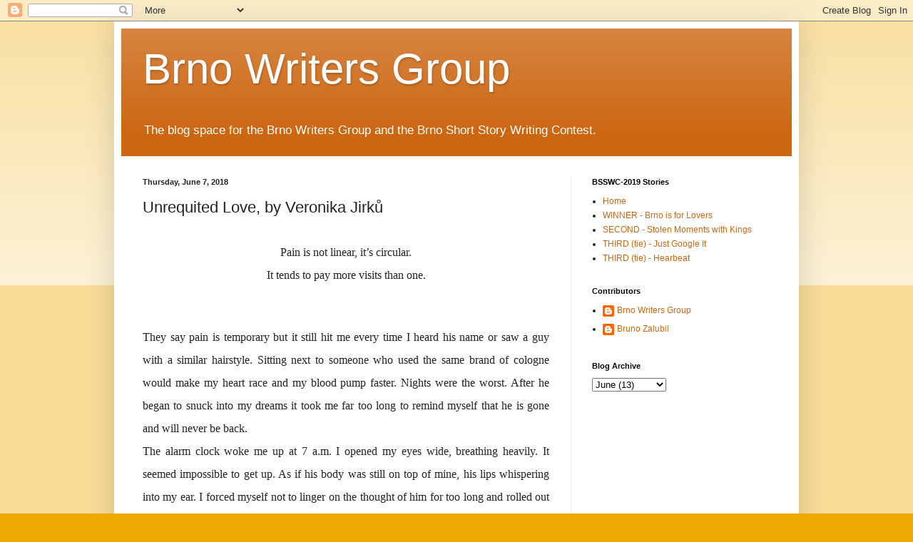

--- FILE ---
content_type: text/html; charset=UTF-8
request_url: https://brnowritersgroup.blogspot.com/2018/06/unrequited-love-by-veronika-jirku.html
body_size: 21350
content:
<!DOCTYPE html>
<html class='v2' dir='ltr' lang='en'>
<head>
<link href='https://www.blogger.com/static/v1/widgets/335934321-css_bundle_v2.css' rel='stylesheet' type='text/css'/>
<meta content='width=1100' name='viewport'/>
<meta content='text/html; charset=UTF-8' http-equiv='Content-Type'/>
<meta content='blogger' name='generator'/>
<link href='https://brnowritersgroup.blogspot.com/favicon.ico' rel='icon' type='image/x-icon'/>
<link href='http://brnowritersgroup.blogspot.com/2018/06/unrequited-love-by-veronika-jirku.html' rel='canonical'/>
<link rel="alternate" type="application/atom+xml" title="Brno Writers Group - Atom" href="https://brnowritersgroup.blogspot.com/feeds/posts/default" />
<link rel="alternate" type="application/rss+xml" title="Brno Writers Group - RSS" href="https://brnowritersgroup.blogspot.com/feeds/posts/default?alt=rss" />
<link rel="service.post" type="application/atom+xml" title="Brno Writers Group - Atom" href="https://www.blogger.com/feeds/3288661032408021754/posts/default" />

<link rel="alternate" type="application/atom+xml" title="Brno Writers Group - Atom" href="https://brnowritersgroup.blogspot.com/feeds/167895346682119091/comments/default" />
<!--Can't find substitution for tag [blog.ieCssRetrofitLinks]-->
<meta content='http://brnowritersgroup.blogspot.com/2018/06/unrequited-love-by-veronika-jirku.html' property='og:url'/>
<meta content='Unrequited Love, by Veronika Jirků' property='og:title'/>
<meta content='      Pain is not linear, it’s circular.  It tends to pay more visits than one.         They say pain is temporary but it still hit me every...' property='og:description'/>
<title>Brno Writers Group: Unrequited Love, by Veronika Jirků</title>
<style id='page-skin-1' type='text/css'><!--
/*
-----------------------------------------------
Blogger Template Style
Name:     Simple
Designer: Blogger
URL:      www.blogger.com
----------------------------------------------- */
/* Content
----------------------------------------------- */
body {
font: normal normal 12px Arial, Tahoma, Helvetica, FreeSans, sans-serif;
color: #222222;
background: #eeaa00 none repeat scroll top left;
padding: 0 40px 40px 40px;
}
html body .region-inner {
min-width: 0;
max-width: 100%;
width: auto;
}
h2 {
font-size: 22px;
}
a:link {
text-decoration:none;
color: #cc6611;
}
a:visited {
text-decoration:none;
color: #888888;
}
a:hover {
text-decoration:underline;
color: #ff9900;
}
.body-fauxcolumn-outer .fauxcolumn-inner {
background: transparent url(https://resources.blogblog.com/blogblog/data/1kt/simple/body_gradient_tile_light.png) repeat scroll top left;
_background-image: none;
}
.body-fauxcolumn-outer .cap-top {
position: absolute;
z-index: 1;
height: 400px;
width: 100%;
}
.body-fauxcolumn-outer .cap-top .cap-left {
width: 100%;
background: transparent url(https://resources.blogblog.com/blogblog/data/1kt/simple/gradients_light.png) repeat-x scroll top left;
_background-image: none;
}
.content-outer {
-moz-box-shadow: 0 0 40px rgba(0, 0, 0, .15);
-webkit-box-shadow: 0 0 5px rgba(0, 0, 0, .15);
-goog-ms-box-shadow: 0 0 10px #333333;
box-shadow: 0 0 40px rgba(0, 0, 0, .15);
margin-bottom: 1px;
}
.content-inner {
padding: 10px 10px;
}
.content-inner {
background-color: #ffffff;
}
/* Header
----------------------------------------------- */
.header-outer {
background: #cc6611 url(https://resources.blogblog.com/blogblog/data/1kt/simple/gradients_light.png) repeat-x scroll 0 -400px;
_background-image: none;
}
.Header h1 {
font: normal normal 60px Arial, Tahoma, Helvetica, FreeSans, sans-serif;
color: #ffffff;
text-shadow: 1px 2px 3px rgba(0, 0, 0, .2);
}
.Header h1 a {
color: #ffffff;
}
.Header .description {
font-size: 140%;
color: #ffffff;
}
.header-inner .Header .titlewrapper {
padding: 22px 30px;
}
.header-inner .Header .descriptionwrapper {
padding: 0 30px;
}
/* Tabs
----------------------------------------------- */
.tabs-inner .section:first-child {
border-top: 0 solid #eeeeee;
}
.tabs-inner .section:first-child ul {
margin-top: -0;
border-top: 0 solid #eeeeee;
border-left: 0 solid #eeeeee;
border-right: 0 solid #eeeeee;
}
.tabs-inner .widget ul {
background: #f5f5f5 url(https://resources.blogblog.com/blogblog/data/1kt/simple/gradients_light.png) repeat-x scroll 0 -800px;
_background-image: none;
border-bottom: 1px solid #eeeeee;
margin-top: 0;
margin-left: -30px;
margin-right: -30px;
}
.tabs-inner .widget li a {
display: inline-block;
padding: .6em 1em;
font: normal normal 14px Arial, Tahoma, Helvetica, FreeSans, sans-serif;
color: #999999;
border-left: 1px solid #ffffff;
border-right: 1px solid #eeeeee;
}
.tabs-inner .widget li:first-child a {
border-left: none;
}
.tabs-inner .widget li.selected a, .tabs-inner .widget li a:hover {
color: #000000;
background-color: #eeeeee;
text-decoration: none;
}
/* Columns
----------------------------------------------- */
.main-outer {
border-top: 0 solid #eeeeee;
}
.fauxcolumn-left-outer .fauxcolumn-inner {
border-right: 1px solid #eeeeee;
}
.fauxcolumn-right-outer .fauxcolumn-inner {
border-left: 1px solid #eeeeee;
}
/* Headings
----------------------------------------------- */
div.widget > h2,
div.widget h2.title {
margin: 0 0 1em 0;
font: normal bold 11px Arial, Tahoma, Helvetica, FreeSans, sans-serif;
color: #000000;
}
/* Widgets
----------------------------------------------- */
.widget .zippy {
color: #999999;
text-shadow: 2px 2px 1px rgba(0, 0, 0, .1);
}
.widget .popular-posts ul {
list-style: none;
}
/* Posts
----------------------------------------------- */
h2.date-header {
font: normal bold 11px Arial, Tahoma, Helvetica, FreeSans, sans-serif;
}
.date-header span {
background-color: transparent;
color: #222222;
padding: inherit;
letter-spacing: inherit;
margin: inherit;
}
.main-inner {
padding-top: 30px;
padding-bottom: 30px;
}
.main-inner .column-center-inner {
padding: 0 15px;
}
.main-inner .column-center-inner .section {
margin: 0 15px;
}
.post {
margin: 0 0 25px 0;
}
h3.post-title, .comments h4 {
font: normal normal 22px Arial, Tahoma, Helvetica, FreeSans, sans-serif;
margin: .75em 0 0;
}
.post-body {
font-size: 110%;
line-height: 1.4;
position: relative;
}
.post-body img, .post-body .tr-caption-container, .Profile img, .Image img,
.BlogList .item-thumbnail img {
padding: 2px;
background: #ffffff;
border: 1px solid #eeeeee;
-moz-box-shadow: 1px 1px 5px rgba(0, 0, 0, .1);
-webkit-box-shadow: 1px 1px 5px rgba(0, 0, 0, .1);
box-shadow: 1px 1px 5px rgba(0, 0, 0, .1);
}
.post-body img, .post-body .tr-caption-container {
padding: 5px;
}
.post-body .tr-caption-container {
color: #222222;
}
.post-body .tr-caption-container img {
padding: 0;
background: transparent;
border: none;
-moz-box-shadow: 0 0 0 rgba(0, 0, 0, .1);
-webkit-box-shadow: 0 0 0 rgba(0, 0, 0, .1);
box-shadow: 0 0 0 rgba(0, 0, 0, .1);
}
.post-header {
margin: 0 0 1.5em;
line-height: 1.6;
font-size: 90%;
}
.post-footer {
margin: 20px -2px 0;
padding: 5px 10px;
color: #666666;
background-color: #f9f9f9;
border-bottom: 1px solid #eeeeee;
line-height: 1.6;
font-size: 90%;
}
#comments .comment-author {
padding-top: 1.5em;
border-top: 1px solid #eeeeee;
background-position: 0 1.5em;
}
#comments .comment-author:first-child {
padding-top: 0;
border-top: none;
}
.avatar-image-container {
margin: .2em 0 0;
}
#comments .avatar-image-container img {
border: 1px solid #eeeeee;
}
/* Comments
----------------------------------------------- */
.comments .comments-content .icon.blog-author {
background-repeat: no-repeat;
background-image: url([data-uri]);
}
.comments .comments-content .loadmore a {
border-top: 1px solid #999999;
border-bottom: 1px solid #999999;
}
.comments .comment-thread.inline-thread {
background-color: #f9f9f9;
}
.comments .continue {
border-top: 2px solid #999999;
}
/* Accents
---------------------------------------------- */
.section-columns td.columns-cell {
border-left: 1px solid #eeeeee;
}
.blog-pager {
background: transparent none no-repeat scroll top center;
}
.blog-pager-older-link, .home-link,
.blog-pager-newer-link {
background-color: #ffffff;
padding: 5px;
}
.footer-outer {
border-top: 0 dashed #bbbbbb;
}
/* Mobile
----------------------------------------------- */
body.mobile  {
background-size: auto;
}
.mobile .body-fauxcolumn-outer {
background: transparent none repeat scroll top left;
}
.mobile .body-fauxcolumn-outer .cap-top {
background-size: 100% auto;
}
.mobile .content-outer {
-webkit-box-shadow: 0 0 3px rgba(0, 0, 0, .15);
box-shadow: 0 0 3px rgba(0, 0, 0, .15);
}
.mobile .tabs-inner .widget ul {
margin-left: 0;
margin-right: 0;
}
.mobile .post {
margin: 0;
}
.mobile .main-inner .column-center-inner .section {
margin: 0;
}
.mobile .date-header span {
padding: 0.1em 10px;
margin: 0 -10px;
}
.mobile h3.post-title {
margin: 0;
}
.mobile .blog-pager {
background: transparent none no-repeat scroll top center;
}
.mobile .footer-outer {
border-top: none;
}
.mobile .main-inner, .mobile .footer-inner {
background-color: #ffffff;
}
.mobile-index-contents {
color: #222222;
}
.mobile-link-button {
background-color: #cc6611;
}
.mobile-link-button a:link, .mobile-link-button a:visited {
color: #ffffff;
}
.mobile .tabs-inner .section:first-child {
border-top: none;
}
.mobile .tabs-inner .PageList .widget-content {
background-color: #eeeeee;
color: #000000;
border-top: 1px solid #eeeeee;
border-bottom: 1px solid #eeeeee;
}
.mobile .tabs-inner .PageList .widget-content .pagelist-arrow {
border-left: 1px solid #eeeeee;
}

--></style>
<style id='template-skin-1' type='text/css'><!--
body {
min-width: 960px;
}
.content-outer, .content-fauxcolumn-outer, .region-inner {
min-width: 960px;
max-width: 960px;
_width: 960px;
}
.main-inner .columns {
padding-left: 0px;
padding-right: 310px;
}
.main-inner .fauxcolumn-center-outer {
left: 0px;
right: 310px;
/* IE6 does not respect left and right together */
_width: expression(this.parentNode.offsetWidth -
parseInt("0px") -
parseInt("310px") + 'px');
}
.main-inner .fauxcolumn-left-outer {
width: 0px;
}
.main-inner .fauxcolumn-right-outer {
width: 310px;
}
.main-inner .column-left-outer {
width: 0px;
right: 100%;
margin-left: -0px;
}
.main-inner .column-right-outer {
width: 310px;
margin-right: -310px;
}
#layout {
min-width: 0;
}
#layout .content-outer {
min-width: 0;
width: 800px;
}
#layout .region-inner {
min-width: 0;
width: auto;
}
body#layout div.add_widget {
padding: 8px;
}
body#layout div.add_widget a {
margin-left: 32px;
}
--></style>
<link href='https://www.blogger.com/dyn-css/authorization.css?targetBlogID=3288661032408021754&amp;zx=a42e72ea-46f0-4b5d-b6d3-24ce4c414058' media='none' onload='if(media!=&#39;all&#39;)media=&#39;all&#39;' rel='stylesheet'/><noscript><link href='https://www.blogger.com/dyn-css/authorization.css?targetBlogID=3288661032408021754&amp;zx=a42e72ea-46f0-4b5d-b6d3-24ce4c414058' rel='stylesheet'/></noscript>
<meta name='google-adsense-platform-account' content='ca-host-pub-1556223355139109'/>
<meta name='google-adsense-platform-domain' content='blogspot.com'/>

</head>
<body class='loading variant-bold'>
<div class='navbar section' id='navbar' name='Navbar'><div class='widget Navbar' data-version='1' id='Navbar1'><script type="text/javascript">
    function setAttributeOnload(object, attribute, val) {
      if(window.addEventListener) {
        window.addEventListener('load',
          function(){ object[attribute] = val; }, false);
      } else {
        window.attachEvent('onload', function(){ object[attribute] = val; });
      }
    }
  </script>
<div id="navbar-iframe-container"></div>
<script type="text/javascript" src="https://apis.google.com/js/platform.js"></script>
<script type="text/javascript">
      gapi.load("gapi.iframes:gapi.iframes.style.bubble", function() {
        if (gapi.iframes && gapi.iframes.getContext) {
          gapi.iframes.getContext().openChild({
              url: 'https://www.blogger.com/navbar/3288661032408021754?po\x3d167895346682119091\x26origin\x3dhttps://brnowritersgroup.blogspot.com',
              where: document.getElementById("navbar-iframe-container"),
              id: "navbar-iframe"
          });
        }
      });
    </script><script type="text/javascript">
(function() {
var script = document.createElement('script');
script.type = 'text/javascript';
script.src = '//pagead2.googlesyndication.com/pagead/js/google_top_exp.js';
var head = document.getElementsByTagName('head')[0];
if (head) {
head.appendChild(script);
}})();
</script>
</div></div>
<div class='body-fauxcolumns'>
<div class='fauxcolumn-outer body-fauxcolumn-outer'>
<div class='cap-top'>
<div class='cap-left'></div>
<div class='cap-right'></div>
</div>
<div class='fauxborder-left'>
<div class='fauxborder-right'></div>
<div class='fauxcolumn-inner'>
</div>
</div>
<div class='cap-bottom'>
<div class='cap-left'></div>
<div class='cap-right'></div>
</div>
</div>
</div>
<div class='content'>
<div class='content-fauxcolumns'>
<div class='fauxcolumn-outer content-fauxcolumn-outer'>
<div class='cap-top'>
<div class='cap-left'></div>
<div class='cap-right'></div>
</div>
<div class='fauxborder-left'>
<div class='fauxborder-right'></div>
<div class='fauxcolumn-inner'>
</div>
</div>
<div class='cap-bottom'>
<div class='cap-left'></div>
<div class='cap-right'></div>
</div>
</div>
</div>
<div class='content-outer'>
<div class='content-cap-top cap-top'>
<div class='cap-left'></div>
<div class='cap-right'></div>
</div>
<div class='fauxborder-left content-fauxborder-left'>
<div class='fauxborder-right content-fauxborder-right'></div>
<div class='content-inner'>
<header>
<div class='header-outer'>
<div class='header-cap-top cap-top'>
<div class='cap-left'></div>
<div class='cap-right'></div>
</div>
<div class='fauxborder-left header-fauxborder-left'>
<div class='fauxborder-right header-fauxborder-right'></div>
<div class='region-inner header-inner'>
<div class='header section' id='header' name='Header'><div class='widget Header' data-version='1' id='Header1'>
<div id='header-inner'>
<div class='titlewrapper'>
<h1 class='title'>
<a href='https://brnowritersgroup.blogspot.com/'>
Brno Writers Group
</a>
</h1>
</div>
<div class='descriptionwrapper'>
<p class='description'><span>The blog space for the Brno Writers Group and the Brno Short Story Writing Contest. </span></p>
</div>
</div>
</div></div>
</div>
</div>
<div class='header-cap-bottom cap-bottom'>
<div class='cap-left'></div>
<div class='cap-right'></div>
</div>
</div>
</header>
<div class='tabs-outer'>
<div class='tabs-cap-top cap-top'>
<div class='cap-left'></div>
<div class='cap-right'></div>
</div>
<div class='fauxborder-left tabs-fauxborder-left'>
<div class='fauxborder-right tabs-fauxborder-right'></div>
<div class='region-inner tabs-inner'>
<div class='tabs no-items section' id='crosscol' name='Cross-Column'></div>
<div class='tabs no-items section' id='crosscol-overflow' name='Cross-Column 2'></div>
</div>
</div>
<div class='tabs-cap-bottom cap-bottom'>
<div class='cap-left'></div>
<div class='cap-right'></div>
</div>
</div>
<div class='main-outer'>
<div class='main-cap-top cap-top'>
<div class='cap-left'></div>
<div class='cap-right'></div>
</div>
<div class='fauxborder-left main-fauxborder-left'>
<div class='fauxborder-right main-fauxborder-right'></div>
<div class='region-inner main-inner'>
<div class='columns fauxcolumns'>
<div class='fauxcolumn-outer fauxcolumn-center-outer'>
<div class='cap-top'>
<div class='cap-left'></div>
<div class='cap-right'></div>
</div>
<div class='fauxborder-left'>
<div class='fauxborder-right'></div>
<div class='fauxcolumn-inner'>
</div>
</div>
<div class='cap-bottom'>
<div class='cap-left'></div>
<div class='cap-right'></div>
</div>
</div>
<div class='fauxcolumn-outer fauxcolumn-left-outer'>
<div class='cap-top'>
<div class='cap-left'></div>
<div class='cap-right'></div>
</div>
<div class='fauxborder-left'>
<div class='fauxborder-right'></div>
<div class='fauxcolumn-inner'>
</div>
</div>
<div class='cap-bottom'>
<div class='cap-left'></div>
<div class='cap-right'></div>
</div>
</div>
<div class='fauxcolumn-outer fauxcolumn-right-outer'>
<div class='cap-top'>
<div class='cap-left'></div>
<div class='cap-right'></div>
</div>
<div class='fauxborder-left'>
<div class='fauxborder-right'></div>
<div class='fauxcolumn-inner'>
</div>
</div>
<div class='cap-bottom'>
<div class='cap-left'></div>
<div class='cap-right'></div>
</div>
</div>
<!-- corrects IE6 width calculation -->
<div class='columns-inner'>
<div class='column-center-outer'>
<div class='column-center-inner'>
<div class='main section' id='main' name='Main'><div class='widget Blog' data-version='1' id='Blog1'>
<div class='blog-posts hfeed'>

          <div class="date-outer">
        
<h2 class='date-header'><span>Thursday, June 7, 2018</span></h2>

          <div class="date-posts">
        
<div class='post-outer'>
<div class='post hentry uncustomized-post-template' itemprop='blogPost' itemscope='itemscope' itemtype='http://schema.org/BlogPosting'>
<meta content='3288661032408021754' itemprop='blogId'/>
<meta content='167895346682119091' itemprop='postId'/>
<a name='167895346682119091'></a>
<h3 class='post-title entry-title' itemprop='name'>
Unrequited Love, by Veronika Jirků
</h3>
<div class='post-header'>
<div class='post-header-line-1'></div>
</div>
<div class='post-body entry-content' id='post-body-167895346682119091' itemprop='description articleBody'>
<!--[if gte mso 9]><xml>
 <o:OfficeDocumentSettings>
  <o:RelyOnVML/>
  <o:AllowPNG/>
 </o:OfficeDocumentSettings>
</xml><![endif]--><!--[if gte mso 9]><xml>
 <w:WordDocument>
  <w:View>Normal</w:View>
  <w:Zoom>0</w:Zoom>
  <w:TrackMoves/>
  <w:TrackFormatting/>
  <w:DoNotShowComments/>
  <w:PunctuationKerning/>
  <w:ValidateAgainstSchemas/>
  <w:SaveIfXMLInvalid>false</w:SaveIfXMLInvalid>
  <w:IgnoreMixedContent>false</w:IgnoreMixedContent>
  <w:AlwaysShowPlaceholderText>false</w:AlwaysShowPlaceholderText>
  <w:DoNotPromoteQF/>
  <w:LidThemeOther>CS</w:LidThemeOther>
  <w:LidThemeAsian>X-NONE</w:LidThemeAsian>
  <w:LidThemeComplexScript>X-NONE</w:LidThemeComplexScript>
  <w:Compatibility>
   <w:BreakWrappedTables/>
   <w:SnapToGridInCell/>
   <w:WrapTextWithPunct/>
   <w:UseAsianBreakRules/>
   <w:DontGrowAutofit/>
   <w:SplitPgBreakAndParaMark/>
   <w:EnableOpenTypeKerning/>
   <w:DontFlipMirrorIndents/>
   <w:OverrideTableStyleHps/>
  </w:Compatibility>
  <m:mathPr>
   <m:mathFont m:val="Cambria Math"/>
   <m:brkBin m:val="before"/>
   <m:brkBinSub m:val="&#45;-"/>
   <m:smallFrac m:val="off"/>
   <m:dispDef/>
   <m:lMargin m:val="0"/>
   <m:rMargin m:val="0"/>
   <m:defJc m:val="centerGroup"/>
   <m:wrapIndent m:val="1440"/>
   <m:intLim m:val="subSup"/>
   <m:naryLim m:val="undOvr"/>
  </m:mathPr></w:WordDocument>
</xml><![endif]--><!--[if gte mso 9]><xml>
 <w:LatentStyles DefLockedState="false" DefUnhideWhenUsed="false"
  DefSemiHidden="false" DefQFormat="false" DefPriority="99"
  LatentStyleCount="371">
  <w:LsdException Locked="false" Priority="0" QFormat="true" Name="Normal"/>
  <w:LsdException Locked="false" Priority="9" QFormat="true" Name="heading 1"/>
  <w:LsdException Locked="false" Priority="9" SemiHidden="true"
   UnhideWhenUsed="true" QFormat="true" Name="heading 2"/>
  <w:LsdException Locked="false" Priority="9" SemiHidden="true"
   UnhideWhenUsed="true" QFormat="true" Name="heading 3"/>
  <w:LsdException Locked="false" Priority="9" SemiHidden="true"
   UnhideWhenUsed="true" QFormat="true" Name="heading 4"/>
  <w:LsdException Locked="false" Priority="9" SemiHidden="true"
   UnhideWhenUsed="true" QFormat="true" Name="heading 5"/>
  <w:LsdException Locked="false" Priority="9" SemiHidden="true"
   UnhideWhenUsed="true" QFormat="true" Name="heading 6"/>
  <w:LsdException Locked="false" Priority="9" SemiHidden="true"
   UnhideWhenUsed="true" QFormat="true" Name="heading 7"/>
  <w:LsdException Locked="false" Priority="9" SemiHidden="true"
   UnhideWhenUsed="true" QFormat="true" Name="heading 8"/>
  <w:LsdException Locked="false" Priority="9" SemiHidden="true"
   UnhideWhenUsed="true" QFormat="true" Name="heading 9"/>
  <w:LsdException Locked="false" SemiHidden="true" UnhideWhenUsed="true"
   Name="index 1"/>
  <w:LsdException Locked="false" SemiHidden="true" UnhideWhenUsed="true"
   Name="index 2"/>
  <w:LsdException Locked="false" SemiHidden="true" UnhideWhenUsed="true"
   Name="index 3"/>
  <w:LsdException Locked="false" SemiHidden="true" UnhideWhenUsed="true"
   Name="index 4"/>
  <w:LsdException Locked="false" SemiHidden="true" UnhideWhenUsed="true"
   Name="index 5"/>
  <w:LsdException Locked="false" SemiHidden="true" UnhideWhenUsed="true"
   Name="index 6"/>
  <w:LsdException Locked="false" SemiHidden="true" UnhideWhenUsed="true"
   Name="index 7"/>
  <w:LsdException Locked="false" SemiHidden="true" UnhideWhenUsed="true"
   Name="index 8"/>
  <w:LsdException Locked="false" SemiHidden="true" UnhideWhenUsed="true"
   Name="index 9"/>
  <w:LsdException Locked="false" Priority="39" SemiHidden="true"
   UnhideWhenUsed="true" Name="toc 1"/>
  <w:LsdException Locked="false" Priority="39" SemiHidden="true"
   UnhideWhenUsed="true" Name="toc 2"/>
  <w:LsdException Locked="false" Priority="39" SemiHidden="true"
   UnhideWhenUsed="true" Name="toc 3"/>
  <w:LsdException Locked="false" Priority="39" SemiHidden="true"
   UnhideWhenUsed="true" Name="toc 4"/>
  <w:LsdException Locked="false" Priority="39" SemiHidden="true"
   UnhideWhenUsed="true" Name="toc 5"/>
  <w:LsdException Locked="false" Priority="39" SemiHidden="true"
   UnhideWhenUsed="true" Name="toc 6"/>
  <w:LsdException Locked="false" Priority="39" SemiHidden="true"
   UnhideWhenUsed="true" Name="toc 7"/>
  <w:LsdException Locked="false" Priority="39" SemiHidden="true"
   UnhideWhenUsed="true" Name="toc 8"/>
  <w:LsdException Locked="false" Priority="39" SemiHidden="true"
   UnhideWhenUsed="true" Name="toc 9"/>
  <w:LsdException Locked="false" SemiHidden="true" UnhideWhenUsed="true"
   Name="Normal Indent"/>
  <w:LsdException Locked="false" SemiHidden="true" UnhideWhenUsed="true"
   Name="footnote text"/>
  <w:LsdException Locked="false" SemiHidden="true" UnhideWhenUsed="true"
   Name="annotation text"/>
  <w:LsdException Locked="false" SemiHidden="true" UnhideWhenUsed="true"
   Name="header"/>
  <w:LsdException Locked="false" SemiHidden="true" UnhideWhenUsed="true"
   Name="footer"/>
  <w:LsdException Locked="false" SemiHidden="true" UnhideWhenUsed="true"
   Name="index heading"/>
  <w:LsdException Locked="false" Priority="35" SemiHidden="true"
   UnhideWhenUsed="true" QFormat="true" Name="caption"/>
  <w:LsdException Locked="false" SemiHidden="true" UnhideWhenUsed="true"
   Name="table of figures"/>
  <w:LsdException Locked="false" SemiHidden="true" UnhideWhenUsed="true"
   Name="envelope address"/>
  <w:LsdException Locked="false" SemiHidden="true" UnhideWhenUsed="true"
   Name="envelope return"/>
  <w:LsdException Locked="false" SemiHidden="true" UnhideWhenUsed="true"
   Name="footnote reference"/>
  <w:LsdException Locked="false" SemiHidden="true" UnhideWhenUsed="true"
   Name="annotation reference"/>
  <w:LsdException Locked="false" SemiHidden="true" UnhideWhenUsed="true"
   Name="line number"/>
  <w:LsdException Locked="false" SemiHidden="true" UnhideWhenUsed="true"
   Name="page number"/>
  <w:LsdException Locked="false" SemiHidden="true" UnhideWhenUsed="true"
   Name="endnote reference"/>
  <w:LsdException Locked="false" SemiHidden="true" UnhideWhenUsed="true"
   Name="endnote text"/>
  <w:LsdException Locked="false" SemiHidden="true" UnhideWhenUsed="true"
   Name="table of authorities"/>
  <w:LsdException Locked="false" SemiHidden="true" UnhideWhenUsed="true"
   Name="macro"/>
  <w:LsdException Locked="false" SemiHidden="true" UnhideWhenUsed="true"
   Name="toa heading"/>
  <w:LsdException Locked="false" SemiHidden="true" UnhideWhenUsed="true"
   Name="List"/>
  <w:LsdException Locked="false" SemiHidden="true" UnhideWhenUsed="true"
   Name="List Bullet"/>
  <w:LsdException Locked="false" SemiHidden="true" UnhideWhenUsed="true"
   Name="List Number"/>
  <w:LsdException Locked="false" SemiHidden="true" UnhideWhenUsed="true"
   Name="List 2"/>
  <w:LsdException Locked="false" SemiHidden="true" UnhideWhenUsed="true"
   Name="List 3"/>
  <w:LsdException Locked="false" SemiHidden="true" UnhideWhenUsed="true"
   Name="List 4"/>
  <w:LsdException Locked="false" SemiHidden="true" UnhideWhenUsed="true"
   Name="List 5"/>
  <w:LsdException Locked="false" SemiHidden="true" UnhideWhenUsed="true"
   Name="List Bullet 2"/>
  <w:LsdException Locked="false" SemiHidden="true" UnhideWhenUsed="true"
   Name="List Bullet 3"/>
  <w:LsdException Locked="false" SemiHidden="true" UnhideWhenUsed="true"
   Name="List Bullet 4"/>
  <w:LsdException Locked="false" SemiHidden="true" UnhideWhenUsed="true"
   Name="List Bullet 5"/>
  <w:LsdException Locked="false" SemiHidden="true" UnhideWhenUsed="true"
   Name="List Number 2"/>
  <w:LsdException Locked="false" SemiHidden="true" UnhideWhenUsed="true"
   Name="List Number 3"/>
  <w:LsdException Locked="false" SemiHidden="true" UnhideWhenUsed="true"
   Name="List Number 4"/>
  <w:LsdException Locked="false" SemiHidden="true" UnhideWhenUsed="true"
   Name="List Number 5"/>
  <w:LsdException Locked="false" Priority="10" QFormat="true" Name="Title"/>
  <w:LsdException Locked="false" SemiHidden="true" UnhideWhenUsed="true"
   Name="Closing"/>
  <w:LsdException Locked="false" SemiHidden="true" UnhideWhenUsed="true"
   Name="Signature"/>
  <w:LsdException Locked="false" Priority="1" SemiHidden="true"
   UnhideWhenUsed="true" Name="Default Paragraph Font"/>
  <w:LsdException Locked="false" SemiHidden="true" UnhideWhenUsed="true"
   Name="Body Text"/>
  <w:LsdException Locked="false" SemiHidden="true" UnhideWhenUsed="true"
   Name="Body Text Indent"/>
  <w:LsdException Locked="false" SemiHidden="true" UnhideWhenUsed="true"
   Name="List Continue"/>
  <w:LsdException Locked="false" SemiHidden="true" UnhideWhenUsed="true"
   Name="List Continue 2"/>
  <w:LsdException Locked="false" SemiHidden="true" UnhideWhenUsed="true"
   Name="List Continue 3"/>
  <w:LsdException Locked="false" SemiHidden="true" UnhideWhenUsed="true"
   Name="List Continue 4"/>
  <w:LsdException Locked="false" SemiHidden="true" UnhideWhenUsed="true"
   Name="List Continue 5"/>
  <w:LsdException Locked="false" SemiHidden="true" UnhideWhenUsed="true"
   Name="Message Header"/>
  <w:LsdException Locked="false" Priority="11" QFormat="true" Name="Subtitle"/>
  <w:LsdException Locked="false" SemiHidden="true" UnhideWhenUsed="true"
   Name="Salutation"/>
  <w:LsdException Locked="false" SemiHidden="true" UnhideWhenUsed="true"
   Name="Date"/>
  <w:LsdException Locked="false" SemiHidden="true" UnhideWhenUsed="true"
   Name="Body Text First Indent"/>
  <w:LsdException Locked="false" SemiHidden="true" UnhideWhenUsed="true"
   Name="Body Text First Indent 2"/>
  <w:LsdException Locked="false" SemiHidden="true" UnhideWhenUsed="true"
   Name="Note Heading"/>
  <w:LsdException Locked="false" SemiHidden="true" UnhideWhenUsed="true"
   Name="Body Text 2"/>
  <w:LsdException Locked="false" SemiHidden="true" UnhideWhenUsed="true"
   Name="Body Text 3"/>
  <w:LsdException Locked="false" SemiHidden="true" UnhideWhenUsed="true"
   Name="Body Text Indent 2"/>
  <w:LsdException Locked="false" SemiHidden="true" UnhideWhenUsed="true"
   Name="Body Text Indent 3"/>
  <w:LsdException Locked="false" SemiHidden="true" UnhideWhenUsed="true"
   Name="Block Text"/>
  <w:LsdException Locked="false" SemiHidden="true" UnhideWhenUsed="true"
   Name="Hyperlink"/>
  <w:LsdException Locked="false" SemiHidden="true" UnhideWhenUsed="true"
   Name="FollowedHyperlink"/>
  <w:LsdException Locked="false" Priority="22" QFormat="true" Name="Strong"/>
  <w:LsdException Locked="false" Priority="20" QFormat="true" Name="Emphasis"/>
  <w:LsdException Locked="false" SemiHidden="true" UnhideWhenUsed="true"
   Name="Document Map"/>
  <w:LsdException Locked="false" SemiHidden="true" UnhideWhenUsed="true"
   Name="Plain Text"/>
  <w:LsdException Locked="false" SemiHidden="true" UnhideWhenUsed="true"
   Name="E-mail Signature"/>
  <w:LsdException Locked="false" SemiHidden="true" UnhideWhenUsed="true"
   Name="HTML Top of Form"/>
  <w:LsdException Locked="false" SemiHidden="true" UnhideWhenUsed="true"
   Name="HTML Bottom of Form"/>
  <w:LsdException Locked="false" SemiHidden="true" UnhideWhenUsed="true"
   Name="Normal (Web)"/>
  <w:LsdException Locked="false" SemiHidden="true" UnhideWhenUsed="true"
   Name="HTML Acronym"/>
  <w:LsdException Locked="false" SemiHidden="true" UnhideWhenUsed="true"
   Name="HTML Address"/>
  <w:LsdException Locked="false" SemiHidden="true" UnhideWhenUsed="true"
   Name="HTML Cite"/>
  <w:LsdException Locked="false" SemiHidden="true" UnhideWhenUsed="true"
   Name="HTML Code"/>
  <w:LsdException Locked="false" SemiHidden="true" UnhideWhenUsed="true"
   Name="HTML Definition"/>
  <w:LsdException Locked="false" SemiHidden="true" UnhideWhenUsed="true"
   Name="HTML Keyboard"/>
  <w:LsdException Locked="false" SemiHidden="true" UnhideWhenUsed="true"
   Name="HTML Preformatted"/>
  <w:LsdException Locked="false" SemiHidden="true" UnhideWhenUsed="true"
   Name="HTML Sample"/>
  <w:LsdException Locked="false" SemiHidden="true" UnhideWhenUsed="true"
   Name="HTML Typewriter"/>
  <w:LsdException Locked="false" SemiHidden="true" UnhideWhenUsed="true"
   Name="HTML Variable"/>
  <w:LsdException Locked="false" SemiHidden="true" UnhideWhenUsed="true"
   Name="Normal Table"/>
  <w:LsdException Locked="false" SemiHidden="true" UnhideWhenUsed="true"
   Name="annotation subject"/>
  <w:LsdException Locked="false" SemiHidden="true" UnhideWhenUsed="true"
   Name="No List"/>
  <w:LsdException Locked="false" SemiHidden="true" UnhideWhenUsed="true"
   Name="Outline List 1"/>
  <w:LsdException Locked="false" SemiHidden="true" UnhideWhenUsed="true"
   Name="Outline List 2"/>
  <w:LsdException Locked="false" SemiHidden="true" UnhideWhenUsed="true"
   Name="Outline List 3"/>
  <w:LsdException Locked="false" SemiHidden="true" UnhideWhenUsed="true"
   Name="Table Simple 1"/>
  <w:LsdException Locked="false" SemiHidden="true" UnhideWhenUsed="true"
   Name="Table Simple 2"/>
  <w:LsdException Locked="false" SemiHidden="true" UnhideWhenUsed="true"
   Name="Table Simple 3"/>
  <w:LsdException Locked="false" SemiHidden="true" UnhideWhenUsed="true"
   Name="Table Classic 1"/>
  <w:LsdException Locked="false" SemiHidden="true" UnhideWhenUsed="true"
   Name="Table Classic 2"/>
  <w:LsdException Locked="false" SemiHidden="true" UnhideWhenUsed="true"
   Name="Table Classic 3"/>
  <w:LsdException Locked="false" SemiHidden="true" UnhideWhenUsed="true"
   Name="Table Classic 4"/>
  <w:LsdException Locked="false" SemiHidden="true" UnhideWhenUsed="true"
   Name="Table Colorful 1"/>
  <w:LsdException Locked="false" SemiHidden="true" UnhideWhenUsed="true"
   Name="Table Colorful 2"/>
  <w:LsdException Locked="false" SemiHidden="true" UnhideWhenUsed="true"
   Name="Table Colorful 3"/>
  <w:LsdException Locked="false" SemiHidden="true" UnhideWhenUsed="true"
   Name="Table Columns 1"/>
  <w:LsdException Locked="false" SemiHidden="true" UnhideWhenUsed="true"
   Name="Table Columns 2"/>
  <w:LsdException Locked="false" SemiHidden="true" UnhideWhenUsed="true"
   Name="Table Columns 3"/>
  <w:LsdException Locked="false" SemiHidden="true" UnhideWhenUsed="true"
   Name="Table Columns 4"/>
  <w:LsdException Locked="false" SemiHidden="true" UnhideWhenUsed="true"
   Name="Table Columns 5"/>
  <w:LsdException Locked="false" SemiHidden="true" UnhideWhenUsed="true"
   Name="Table Grid 1"/>
  <w:LsdException Locked="false" SemiHidden="true" UnhideWhenUsed="true"
   Name="Table Grid 2"/>
  <w:LsdException Locked="false" SemiHidden="true" UnhideWhenUsed="true"
   Name="Table Grid 3"/>
  <w:LsdException Locked="false" SemiHidden="true" UnhideWhenUsed="true"
   Name="Table Grid 4"/>
  <w:LsdException Locked="false" SemiHidden="true" UnhideWhenUsed="true"
   Name="Table Grid 5"/>
  <w:LsdException Locked="false" SemiHidden="true" UnhideWhenUsed="true"
   Name="Table Grid 6"/>
  <w:LsdException Locked="false" SemiHidden="true" UnhideWhenUsed="true"
   Name="Table Grid 7"/>
  <w:LsdException Locked="false" SemiHidden="true" UnhideWhenUsed="true"
   Name="Table Grid 8"/>
  <w:LsdException Locked="false" SemiHidden="true" UnhideWhenUsed="true"
   Name="Table List 1"/>
  <w:LsdException Locked="false" SemiHidden="true" UnhideWhenUsed="true"
   Name="Table List 2"/>
  <w:LsdException Locked="false" SemiHidden="true" UnhideWhenUsed="true"
   Name="Table List 3"/>
  <w:LsdException Locked="false" SemiHidden="true" UnhideWhenUsed="true"
   Name="Table List 4"/>
  <w:LsdException Locked="false" SemiHidden="true" UnhideWhenUsed="true"
   Name="Table List 5"/>
  <w:LsdException Locked="false" SemiHidden="true" UnhideWhenUsed="true"
   Name="Table List 6"/>
  <w:LsdException Locked="false" SemiHidden="true" UnhideWhenUsed="true"
   Name="Table List 7"/>
  <w:LsdException Locked="false" SemiHidden="true" UnhideWhenUsed="true"
   Name="Table List 8"/>
  <w:LsdException Locked="false" SemiHidden="true" UnhideWhenUsed="true"
   Name="Table 3D effects 1"/>
  <w:LsdException Locked="false" SemiHidden="true" UnhideWhenUsed="true"
   Name="Table 3D effects 2"/>
  <w:LsdException Locked="false" SemiHidden="true" UnhideWhenUsed="true"
   Name="Table 3D effects 3"/>
  <w:LsdException Locked="false" SemiHidden="true" UnhideWhenUsed="true"
   Name="Table Contemporary"/>
  <w:LsdException Locked="false" SemiHidden="true" UnhideWhenUsed="true"
   Name="Table Elegant"/>
  <w:LsdException Locked="false" SemiHidden="true" UnhideWhenUsed="true"
   Name="Table Professional"/>
  <w:LsdException Locked="false" SemiHidden="true" UnhideWhenUsed="true"
   Name="Table Subtle 1"/>
  <w:LsdException Locked="false" SemiHidden="true" UnhideWhenUsed="true"
   Name="Table Subtle 2"/>
  <w:LsdException Locked="false" SemiHidden="true" UnhideWhenUsed="true"
   Name="Table Web 1"/>
  <w:LsdException Locked="false" SemiHidden="true" UnhideWhenUsed="true"
   Name="Table Web 2"/>
  <w:LsdException Locked="false" SemiHidden="true" UnhideWhenUsed="true"
   Name="Table Web 3"/>
  <w:LsdException Locked="false" SemiHidden="true" UnhideWhenUsed="true"
   Name="Balloon Text"/>
  <w:LsdException Locked="false" Priority="39" Name="Table Grid"/>
  <w:LsdException Locked="false" SemiHidden="true" UnhideWhenUsed="true"
   Name="Table Theme"/>
  <w:LsdException Locked="false" SemiHidden="true" Name="Placeholder Text"/>
  <w:LsdException Locked="false" Priority="1" QFormat="true" Name="No Spacing"/>
  <w:LsdException Locked="false" Priority="60" Name="Light Shading"/>
  <w:LsdException Locked="false" Priority="61" Name="Light List"/>
  <w:LsdException Locked="false" Priority="62" Name="Light Grid"/>
  <w:LsdException Locked="false" Priority="63" Name="Medium Shading 1"/>
  <w:LsdException Locked="false" Priority="64" Name="Medium Shading 2"/>
  <w:LsdException Locked="false" Priority="65" Name="Medium List 1"/>
  <w:LsdException Locked="false" Priority="66" Name="Medium List 2"/>
  <w:LsdException Locked="false" Priority="67" Name="Medium Grid 1"/>
  <w:LsdException Locked="false" Priority="68" Name="Medium Grid 2"/>
  <w:LsdException Locked="false" Priority="69" Name="Medium Grid 3"/>
  <w:LsdException Locked="false" Priority="70" Name="Dark List"/>
  <w:LsdException Locked="false" Priority="71" Name="Colorful Shading"/>
  <w:LsdException Locked="false" Priority="72" Name="Colorful List"/>
  <w:LsdException Locked="false" Priority="73" Name="Colorful Grid"/>
  <w:LsdException Locked="false" Priority="60" Name="Light Shading Accent 1"/>
  <w:LsdException Locked="false" Priority="61" Name="Light List Accent 1"/>
  <w:LsdException Locked="false" Priority="62" Name="Light Grid Accent 1"/>
  <w:LsdException Locked="false" Priority="63" Name="Medium Shading 1 Accent 1"/>
  <w:LsdException Locked="false" Priority="64" Name="Medium Shading 2 Accent 1"/>
  <w:LsdException Locked="false" Priority="65" Name="Medium List 1 Accent 1"/>
  <w:LsdException Locked="false" SemiHidden="true" Name="Revision"/>
  <w:LsdException Locked="false" Priority="34" QFormat="true"
   Name="List Paragraph"/>
  <w:LsdException Locked="false" Priority="29" QFormat="true" Name="Quote"/>
  <w:LsdException Locked="false" Priority="30" QFormat="true"
   Name="Intense Quote"/>
  <w:LsdException Locked="false" Priority="66" Name="Medium List 2 Accent 1"/>
  <w:LsdException Locked="false" Priority="67" Name="Medium Grid 1 Accent 1"/>
  <w:LsdException Locked="false" Priority="68" Name="Medium Grid 2 Accent 1"/>
  <w:LsdException Locked="false" Priority="69" Name="Medium Grid 3 Accent 1"/>
  <w:LsdException Locked="false" Priority="70" Name="Dark List Accent 1"/>
  <w:LsdException Locked="false" Priority="71" Name="Colorful Shading Accent 1"/>
  <w:LsdException Locked="false" Priority="72" Name="Colorful List Accent 1"/>
  <w:LsdException Locked="false" Priority="73" Name="Colorful Grid Accent 1"/>
  <w:LsdException Locked="false" Priority="60" Name="Light Shading Accent 2"/>
  <w:LsdException Locked="false" Priority="61" Name="Light List Accent 2"/>
  <w:LsdException Locked="false" Priority="62" Name="Light Grid Accent 2"/>
  <w:LsdException Locked="false" Priority="63" Name="Medium Shading 1 Accent 2"/>
  <w:LsdException Locked="false" Priority="64" Name="Medium Shading 2 Accent 2"/>
  <w:LsdException Locked="false" Priority="65" Name="Medium List 1 Accent 2"/>
  <w:LsdException Locked="false" Priority="66" Name="Medium List 2 Accent 2"/>
  <w:LsdException Locked="false" Priority="67" Name="Medium Grid 1 Accent 2"/>
  <w:LsdException Locked="false" Priority="68" Name="Medium Grid 2 Accent 2"/>
  <w:LsdException Locked="false" Priority="69" Name="Medium Grid 3 Accent 2"/>
  <w:LsdException Locked="false" Priority="70" Name="Dark List Accent 2"/>
  <w:LsdException Locked="false" Priority="71" Name="Colorful Shading Accent 2"/>
  <w:LsdException Locked="false" Priority="72" Name="Colorful List Accent 2"/>
  <w:LsdException Locked="false" Priority="73" Name="Colorful Grid Accent 2"/>
  <w:LsdException Locked="false" Priority="60" Name="Light Shading Accent 3"/>
  <w:LsdException Locked="false" Priority="61" Name="Light List Accent 3"/>
  <w:LsdException Locked="false" Priority="62" Name="Light Grid Accent 3"/>
  <w:LsdException Locked="false" Priority="63" Name="Medium Shading 1 Accent 3"/>
  <w:LsdException Locked="false" Priority="64" Name="Medium Shading 2 Accent 3"/>
  <w:LsdException Locked="false" Priority="65" Name="Medium List 1 Accent 3"/>
  <w:LsdException Locked="false" Priority="66" Name="Medium List 2 Accent 3"/>
  <w:LsdException Locked="false" Priority="67" Name="Medium Grid 1 Accent 3"/>
  <w:LsdException Locked="false" Priority="68" Name="Medium Grid 2 Accent 3"/>
  <w:LsdException Locked="false" Priority="69" Name="Medium Grid 3 Accent 3"/>
  <w:LsdException Locked="false" Priority="70" Name="Dark List Accent 3"/>
  <w:LsdException Locked="false" Priority="71" Name="Colorful Shading Accent 3"/>
  <w:LsdException Locked="false" Priority="72" Name="Colorful List Accent 3"/>
  <w:LsdException Locked="false" Priority="73" Name="Colorful Grid Accent 3"/>
  <w:LsdException Locked="false" Priority="60" Name="Light Shading Accent 4"/>
  <w:LsdException Locked="false" Priority="61" Name="Light List Accent 4"/>
  <w:LsdException Locked="false" Priority="62" Name="Light Grid Accent 4"/>
  <w:LsdException Locked="false" Priority="63" Name="Medium Shading 1 Accent 4"/>
  <w:LsdException Locked="false" Priority="64" Name="Medium Shading 2 Accent 4"/>
  <w:LsdException Locked="false" Priority="65" Name="Medium List 1 Accent 4"/>
  <w:LsdException Locked="false" Priority="66" Name="Medium List 2 Accent 4"/>
  <w:LsdException Locked="false" Priority="67" Name="Medium Grid 1 Accent 4"/>
  <w:LsdException Locked="false" Priority="68" Name="Medium Grid 2 Accent 4"/>
  <w:LsdException Locked="false" Priority="69" Name="Medium Grid 3 Accent 4"/>
  <w:LsdException Locked="false" Priority="70" Name="Dark List Accent 4"/>
  <w:LsdException Locked="false" Priority="71" Name="Colorful Shading Accent 4"/>
  <w:LsdException Locked="false" Priority="72" Name="Colorful List Accent 4"/>
  <w:LsdException Locked="false" Priority="73" Name="Colorful Grid Accent 4"/>
  <w:LsdException Locked="false" Priority="60" Name="Light Shading Accent 5"/>
  <w:LsdException Locked="false" Priority="61" Name="Light List Accent 5"/>
  <w:LsdException Locked="false" Priority="62" Name="Light Grid Accent 5"/>
  <w:LsdException Locked="false" Priority="63" Name="Medium Shading 1 Accent 5"/>
  <w:LsdException Locked="false" Priority="64" Name="Medium Shading 2 Accent 5"/>
  <w:LsdException Locked="false" Priority="65" Name="Medium List 1 Accent 5"/>
  <w:LsdException Locked="false" Priority="66" Name="Medium List 2 Accent 5"/>
  <w:LsdException Locked="false" Priority="67" Name="Medium Grid 1 Accent 5"/>
  <w:LsdException Locked="false" Priority="68" Name="Medium Grid 2 Accent 5"/>
  <w:LsdException Locked="false" Priority="69" Name="Medium Grid 3 Accent 5"/>
  <w:LsdException Locked="false" Priority="70" Name="Dark List Accent 5"/>
  <w:LsdException Locked="false" Priority="71" Name="Colorful Shading Accent 5"/>
  <w:LsdException Locked="false" Priority="72" Name="Colorful List Accent 5"/>
  <w:LsdException Locked="false" Priority="73" Name="Colorful Grid Accent 5"/>
  <w:LsdException Locked="false" Priority="60" Name="Light Shading Accent 6"/>
  <w:LsdException Locked="false" Priority="61" Name="Light List Accent 6"/>
  <w:LsdException Locked="false" Priority="62" Name="Light Grid Accent 6"/>
  <w:LsdException Locked="false" Priority="63" Name="Medium Shading 1 Accent 6"/>
  <w:LsdException Locked="false" Priority="64" Name="Medium Shading 2 Accent 6"/>
  <w:LsdException Locked="false" Priority="65" Name="Medium List 1 Accent 6"/>
  <w:LsdException Locked="false" Priority="66" Name="Medium List 2 Accent 6"/>
  <w:LsdException Locked="false" Priority="67" Name="Medium Grid 1 Accent 6"/>
  <w:LsdException Locked="false" Priority="68" Name="Medium Grid 2 Accent 6"/>
  <w:LsdException Locked="false" Priority="69" Name="Medium Grid 3 Accent 6"/>
  <w:LsdException Locked="false" Priority="70" Name="Dark List Accent 6"/>
  <w:LsdException Locked="false" Priority="71" Name="Colorful Shading Accent 6"/>
  <w:LsdException Locked="false" Priority="72" Name="Colorful List Accent 6"/>
  <w:LsdException Locked="false" Priority="73" Name="Colorful Grid Accent 6"/>
  <w:LsdException Locked="false" Priority="19" QFormat="true"
   Name="Subtle Emphasis"/>
  <w:LsdException Locked="false" Priority="21" QFormat="true"
   Name="Intense Emphasis"/>
  <w:LsdException Locked="false" Priority="31" QFormat="true"
   Name="Subtle Reference"/>
  <w:LsdException Locked="false" Priority="32" QFormat="true"
   Name="Intense Reference"/>
  <w:LsdException Locked="false" Priority="33" QFormat="true" Name="Book Title"/>
  <w:LsdException Locked="false" Priority="37" SemiHidden="true"
   UnhideWhenUsed="true" Name="Bibliography"/>
  <w:LsdException Locked="false" Priority="39" SemiHidden="true"
   UnhideWhenUsed="true" QFormat="true" Name="TOC Heading"/>
  <w:LsdException Locked="false" Priority="41" Name="Plain Table 1"/>
  <w:LsdException Locked="false" Priority="42" Name="Plain Table 2"/>
  <w:LsdException Locked="false" Priority="43" Name="Plain Table 3"/>
  <w:LsdException Locked="false" Priority="44" Name="Plain Table 4"/>
  <w:LsdException Locked="false" Priority="45" Name="Plain Table 5"/>
  <w:LsdException Locked="false" Priority="40" Name="Grid Table Light"/>
  <w:LsdException Locked="false" Priority="46" Name="Grid Table 1 Light"/>
  <w:LsdException Locked="false" Priority="47" Name="Grid Table 2"/>
  <w:LsdException Locked="false" Priority="48" Name="Grid Table 3"/>
  <w:LsdException Locked="false" Priority="49" Name="Grid Table 4"/>
  <w:LsdException Locked="false" Priority="50" Name="Grid Table 5 Dark"/>
  <w:LsdException Locked="false" Priority="51" Name="Grid Table 6 Colorful"/>
  <w:LsdException Locked="false" Priority="52" Name="Grid Table 7 Colorful"/>
  <w:LsdException Locked="false" Priority="46"
   Name="Grid Table 1 Light Accent 1"/>
  <w:LsdException Locked="false" Priority="47" Name="Grid Table 2 Accent 1"/>
  <w:LsdException Locked="false" Priority="48" Name="Grid Table 3 Accent 1"/>
  <w:LsdException Locked="false" Priority="49" Name="Grid Table 4 Accent 1"/>
  <w:LsdException Locked="false" Priority="50" Name="Grid Table 5 Dark Accent 1"/>
  <w:LsdException Locked="false" Priority="51"
   Name="Grid Table 6 Colorful Accent 1"/>
  <w:LsdException Locked="false" Priority="52"
   Name="Grid Table 7 Colorful Accent 1"/>
  <w:LsdException Locked="false" Priority="46"
   Name="Grid Table 1 Light Accent 2"/>
  <w:LsdException Locked="false" Priority="47" Name="Grid Table 2 Accent 2"/>
  <w:LsdException Locked="false" Priority="48" Name="Grid Table 3 Accent 2"/>
  <w:LsdException Locked="false" Priority="49" Name="Grid Table 4 Accent 2"/>
  <w:LsdException Locked="false" Priority="50" Name="Grid Table 5 Dark Accent 2"/>
  <w:LsdException Locked="false" Priority="51"
   Name="Grid Table 6 Colorful Accent 2"/>
  <w:LsdException Locked="false" Priority="52"
   Name="Grid Table 7 Colorful Accent 2"/>
  <w:LsdException Locked="false" Priority="46"
   Name="Grid Table 1 Light Accent 3"/>
  <w:LsdException Locked="false" Priority="47" Name="Grid Table 2 Accent 3"/>
  <w:LsdException Locked="false" Priority="48" Name="Grid Table 3 Accent 3"/>
  <w:LsdException Locked="false" Priority="49" Name="Grid Table 4 Accent 3"/>
  <w:LsdException Locked="false" Priority="50" Name="Grid Table 5 Dark Accent 3"/>
  <w:LsdException Locked="false" Priority="51"
   Name="Grid Table 6 Colorful Accent 3"/>
  <w:LsdException Locked="false" Priority="52"
   Name="Grid Table 7 Colorful Accent 3"/>
  <w:LsdException Locked="false" Priority="46"
   Name="Grid Table 1 Light Accent 4"/>
  <w:LsdException Locked="false" Priority="47" Name="Grid Table 2 Accent 4"/>
  <w:LsdException Locked="false" Priority="48" Name="Grid Table 3 Accent 4"/>
  <w:LsdException Locked="false" Priority="49" Name="Grid Table 4 Accent 4"/>
  <w:LsdException Locked="false" Priority="50" Name="Grid Table 5 Dark Accent 4"/>
  <w:LsdException Locked="false" Priority="51"
   Name="Grid Table 6 Colorful Accent 4"/>
  <w:LsdException Locked="false" Priority="52"
   Name="Grid Table 7 Colorful Accent 4"/>
  <w:LsdException Locked="false" Priority="46"
   Name="Grid Table 1 Light Accent 5"/>
  <w:LsdException Locked="false" Priority="47" Name="Grid Table 2 Accent 5"/>
  <w:LsdException Locked="false" Priority="48" Name="Grid Table 3 Accent 5"/>
  <w:LsdException Locked="false" Priority="49" Name="Grid Table 4 Accent 5"/>
  <w:LsdException Locked="false" Priority="50" Name="Grid Table 5 Dark Accent 5"/>
  <w:LsdException Locked="false" Priority="51"
   Name="Grid Table 6 Colorful Accent 5"/>
  <w:LsdException Locked="false" Priority="52"
   Name="Grid Table 7 Colorful Accent 5"/>
  <w:LsdException Locked="false" Priority="46"
   Name="Grid Table 1 Light Accent 6"/>
  <w:LsdException Locked="false" Priority="47" Name="Grid Table 2 Accent 6"/>
  <w:LsdException Locked="false" Priority="48" Name="Grid Table 3 Accent 6"/>
  <w:LsdException Locked="false" Priority="49" Name="Grid Table 4 Accent 6"/>
  <w:LsdException Locked="false" Priority="50" Name="Grid Table 5 Dark Accent 6"/>
  <w:LsdException Locked="false" Priority="51"
   Name="Grid Table 6 Colorful Accent 6"/>
  <w:LsdException Locked="false" Priority="52"
   Name="Grid Table 7 Colorful Accent 6"/>
  <w:LsdException Locked="false" Priority="46" Name="List Table 1 Light"/>
  <w:LsdException Locked="false" Priority="47" Name="List Table 2"/>
  <w:LsdException Locked="false" Priority="48" Name="List Table 3"/>
  <w:LsdException Locked="false" Priority="49" Name="List Table 4"/>
  <w:LsdException Locked="false" Priority="50" Name="List Table 5 Dark"/>
  <w:LsdException Locked="false" Priority="51" Name="List Table 6 Colorful"/>
  <w:LsdException Locked="false" Priority="52" Name="List Table 7 Colorful"/>
  <w:LsdException Locked="false" Priority="46"
   Name="List Table 1 Light Accent 1"/>
  <w:LsdException Locked="false" Priority="47" Name="List Table 2 Accent 1"/>
  <w:LsdException Locked="false" Priority="48" Name="List Table 3 Accent 1"/>
  <w:LsdException Locked="false" Priority="49" Name="List Table 4 Accent 1"/>
  <w:LsdException Locked="false" Priority="50" Name="List Table 5 Dark Accent 1"/>
  <w:LsdException Locked="false" Priority="51"
   Name="List Table 6 Colorful Accent 1"/>
  <w:LsdException Locked="false" Priority="52"
   Name="List Table 7 Colorful Accent 1"/>
  <w:LsdException Locked="false" Priority="46"
   Name="List Table 1 Light Accent 2"/>
  <w:LsdException Locked="false" Priority="47" Name="List Table 2 Accent 2"/>
  <w:LsdException Locked="false" Priority="48" Name="List Table 3 Accent 2"/>
  <w:LsdException Locked="false" Priority="49" Name="List Table 4 Accent 2"/>
  <w:LsdException Locked="false" Priority="50" Name="List Table 5 Dark Accent 2"/>
  <w:LsdException Locked="false" Priority="51"
   Name="List Table 6 Colorful Accent 2"/>
  <w:LsdException Locked="false" Priority="52"
   Name="List Table 7 Colorful Accent 2"/>
  <w:LsdException Locked="false" Priority="46"
   Name="List Table 1 Light Accent 3"/>
  <w:LsdException Locked="false" Priority="47" Name="List Table 2 Accent 3"/>
  <w:LsdException Locked="false" Priority="48" Name="List Table 3 Accent 3"/>
  <w:LsdException Locked="false" Priority="49" Name="List Table 4 Accent 3"/>
  <w:LsdException Locked="false" Priority="50" Name="List Table 5 Dark Accent 3"/>
  <w:LsdException Locked="false" Priority="51"
   Name="List Table 6 Colorful Accent 3"/>
  <w:LsdException Locked="false" Priority="52"
   Name="List Table 7 Colorful Accent 3"/>
  <w:LsdException Locked="false" Priority="46"
   Name="List Table 1 Light Accent 4"/>
  <w:LsdException Locked="false" Priority="47" Name="List Table 2 Accent 4"/>
  <w:LsdException Locked="false" Priority="48" Name="List Table 3 Accent 4"/>
  <w:LsdException Locked="false" Priority="49" Name="List Table 4 Accent 4"/>
  <w:LsdException Locked="false" Priority="50" Name="List Table 5 Dark Accent 4"/>
  <w:LsdException Locked="false" Priority="51"
   Name="List Table 6 Colorful Accent 4"/>
  <w:LsdException Locked="false" Priority="52"
   Name="List Table 7 Colorful Accent 4"/>
  <w:LsdException Locked="false" Priority="46"
   Name="List Table 1 Light Accent 5"/>
  <w:LsdException Locked="false" Priority="47" Name="List Table 2 Accent 5"/>
  <w:LsdException Locked="false" Priority="48" Name="List Table 3 Accent 5"/>
  <w:LsdException Locked="false" Priority="49" Name="List Table 4 Accent 5"/>
  <w:LsdException Locked="false" Priority="50" Name="List Table 5 Dark Accent 5"/>
  <w:LsdException Locked="false" Priority="51"
   Name="List Table 6 Colorful Accent 5"/>
  <w:LsdException Locked="false" Priority="52"
   Name="List Table 7 Colorful Accent 5"/>
  <w:LsdException Locked="false" Priority="46"
   Name="List Table 1 Light Accent 6"/>
  <w:LsdException Locked="false" Priority="47" Name="List Table 2 Accent 6"/>
  <w:LsdException Locked="false" Priority="48" Name="List Table 3 Accent 6"/>
  <w:LsdException Locked="false" Priority="49" Name="List Table 4 Accent 6"/>
  <w:LsdException Locked="false" Priority="50" Name="List Table 5 Dark Accent 6"/>
  <w:LsdException Locked="false" Priority="51"
   Name="List Table 6 Colorful Accent 6"/>
  <w:LsdException Locked="false" Priority="52"
   Name="List Table 7 Colorful Accent 6"/>
 </w:LatentStyles>
</xml><![endif]--><!--[if gte mso 10]>
<style>
 /* Style Definitions */
 table.MsoNormalTable
 {mso-style-name:"Table Normal";
 mso-tstyle-rowband-size:0;
 mso-tstyle-colband-size:0;
 mso-style-noshow:yes;
 mso-style-priority:99;
 mso-style-parent:"";
 mso-padding-alt:0in 5.4pt 0in 5.4pt;
 mso-para-margin-top:0in;
 mso-para-margin-right:0in;
 mso-para-margin-bottom:8.0pt;
 mso-para-margin-left:0in;
 line-height:107%;
 mso-pagination:widow-orphan;
 font-size:11.0pt;
 font-family:"Calibri",sans-serif;
 mso-ascii-font-family:Calibri;
 mso-ascii-theme-font:minor-latin;
 mso-hansi-font-family:Calibri;
 mso-hansi-theme-font:minor-latin;
 mso-bidi-font-family:"Times New Roman";
 mso-bidi-theme-font:minor-bidi;
 mso-ansi-language:CS;}
</style>
<![endif]-->



<br />
<div align="center" class="MsoNormal" style="line-height: 200%; text-align: center;">
<span style="font-family: &quot;times new roman&quot; , serif; font-size: 12.0pt; line-height: 200%;">Pain is not linear, it&#8217;s circular. <br />
It tends to pay more visits than one.</span></div>
<span style="font-family: &quot;times new roman&quot; , serif; font-size: 12.0pt; line-height: 107%;"><br clear="all" style="mso-special-character: line-break; page-break-before: always;" />
</span>

<br />
<div class="MsoNormal">
<br /></div>
<div class="MsoNormal" style="line-height: 200%; text-align: justify;">
<span style="font-family: &quot;times new roman&quot; , serif; font-size: 12.0pt; line-height: 200%;">They say pain is temporary but it still hit me every
time I heard his name or saw a guy with a similar hairstyle. Sitting next to
someone who used the same brand of cologne would make my heart race and my
blood pump faster. Nights were the worst. After he began to snuck into my
dreams it took me far too long to remind myself that he is gone and will never
be back. </span></div>
<div class="MsoNormal" style="line-height: 200%; text-align: justify;">
<span style="font-family: &quot;times new roman&quot; , serif; font-size: 12.0pt; line-height: 200%;">The alarm clock woke me up at 7 a.m. I opened my eyes
wide, breathing heavily. It seemed impossible to get up. As if his body was
still on top of mine, his lips whispering into my ear. I forced myself not to linger
on the thought of him for too long and rolled out of the bed. I was not a fan
of breakfasts but I instinctively grabbed a half-eaten donut from last evening
and gobbled it up as if I was hungry. This compulsive eating has to stop. But
not today. I washed the donut down with a glass of milk, ate two fistfuls of
morning cereal and began my morning routine. I took a cold shower, washed my
hair, brushed my teeth and put on my makeup. I had plenty of time left but did
not feel like staying at home. Instead, I put the car keys back on the table
and grabbed a book. Taking a bus and letting myself getting lost in the pages seemed
like a good plan to keep my mind occupied. </span></div>
<div class="MsoNormal" style="line-height: 200%; text-align: justify;">
<span style="font-family: &quot;times new roman&quot; , serif; font-size: 12.0pt; line-height: 200%;">The morning was like any other. The streets were busy
with people who were going places. Boring places, amazing places, new places. I
liked to invent stories in my head about all the men, women and children I met
both in the city and on the public transport. I liked the idea that the world
is filled with people who love, laugh and hurt the same way I do. It made me
feel less alone. </span></div>
<div class="MsoNormal" style="line-height: 200%; text-align: justify;">
<span style="font-family: &quot;times new roman&quot; , serif; font-size: 12.0pt; line-height: 200%;">The book I grabbed was a crime novel. I did not open
it. Instead, I absorbed the commotion surrounding me and avoiding facing the
commotion within me. Too soon, the bus arrived to my stop and it was time for
me to get off. Despite deciding for public transport, I was early. I yawned and
realized that I did not have my morning coffee. Luckily, the nearby café was
open. It was not my favorite establishment, but it was good enough for me to
come back now and then and have my dose of morning alertness. </span></div>
<div class="MsoNormal" style="line-height: 200%; text-align: justify;">
<span style="font-family: &quot;times new roman&quot; , serif; font-size: 12.0pt; line-height: 200%;">&#8220;I&#8217;ll take one Americano to go, please.&#8221; I smiled at
the waiter. </span></div>
<div class="MsoNormal" style="line-height: 200%; text-align: justify;">
<span style="font-family: &quot;times new roman&quot; , serif; font-size: 12.0pt; line-height: 200%;">&#8220;One Americano to go coming your way.&#8221; He smiled back
and a strange shiver run through my body. </span></div>
<div class="MsoNormal" style="line-height: 200%; text-align: justify;">
<span style="font-family: &quot;times new roman&quot; , serif; font-size: 12.0pt; line-height: 200%;">&#8220;You know what, make it two,&#8221; I added as he was
pouring the shot of espresso into the paper cup. My co-worker Cheryl never said
no to coffee.</span></div>
<div class="MsoNormal" style="line-height: 200%; text-align: justify;">
<span style="font-family: &quot;times new roman&quot; , serif; font-size: 12.0pt; line-height: 200%;">&#8220;God bless you, good woman!&#8221; exclaimed Cheryl as soon
as I walked through the door of the hotel. Cheryl was neat as always. Her long
brown hair were tightly tied in a bun, her skin was glowing and her lips were
as red as her freshly painted nails. She gave me a big smile as I was handing
her the cup of coffee and beckoned me to join her at the reception desk. </span></div>
<div class="MsoNormal" style="line-height: 200%; text-align: justify;">
<span style="font-family: &quot;times new roman&quot; , serif; font-size: 12.0pt; line-height: 200%;">&#8220;Gotta go change,&#8221; I explained quickly. </span></div>
<div class="MsoNormal" style="line-height: 200%; text-align: justify;">
<span style="font-family: &quot;times new roman&quot; , serif; font-size: 12.0pt; line-height: 200%;">&#8220;Don&#8217;t see why, looking good, sparkle.&#8221; She grinned
and pretended to check out my ass as I was leaving to change into my uniform. </span></div>
<div align="center" class="MsoNormal" style="line-height: 200%; text-align: center;">
<b style="mso-bidi-font-weight: normal;"><span style="font-family: &quot;times new roman&quot; , serif; font-size: 14.0pt; line-height: 200%;">&#8230;</span></b></div>
<div class="MsoNormal" style="line-height: 200%; text-align: justify;">
<span style="font-family: &quot;times new roman&quot; , serif; font-size: 12.0pt; line-height: 200%;">That day was a busy one. The upcoming spring break
kept the phones ringing. At the end of each line was a potential guest trying
to book a room for the last minute. I have explained over thirty times that we
are fully booked and, unfortunately, there is nothing I can do.<span style="mso-spacerun: yes;">&nbsp; </span>Trying to keep my voice accommodating became
more and more difficult as the end of my shift drew near. Some of the
customers, empowered by the anonymity of their phone calls, were being
assholes. This did not help my irritation but I tried to save my cursing for after
they angrily hang up.</span></div>
<div class="MsoNormal" style="line-height: 200%; text-align: justify;">
<span style="font-family: &quot;times new roman&quot; , serif; font-size: 12.0pt; line-height: 200%;">&#8220;We deserve a drink,&#8221; said Cheryl after explaining for
about four times that few extra bucks will not magically make a room for two
vacant. I giggled and looked at the clock. It was five p.m., one hour to go. &#8220;I
mean it, giggles, let&#8217;s get drunk tonight.&#8221; Cheryl never called me by my name.
I liked it because at a certain point in my life I felt as if it did not belong
to me anymore. </span></div>
<div class="MsoNormal" style="line-height: 200%; text-align: justify;">
<span style="font-family: &quot;times new roman&quot; , serif; font-size: 12.0pt; line-height: 200%;">&#8220;I don&#8217;t know, we gotta get up early for the shift
tomorrow.&#8221; The truth is, I was afraid of going. </span></div>
<div class="MsoNormal" style="line-height: 200%; text-align: justify;">
<span style="font-family: &quot;times new roman&quot; , serif; font-size: 12.0pt; line-height: 200%;">&#8220;Uhuh, sure, the shift starts at nine, I&#8217;m sure we&#8217;ll
manage.&#8221; </span></div>
<div class="MsoNormal" style="line-height: 200%; text-align: justify;">
<span style="font-family: &quot;times new roman&quot; , serif; font-size: 12.0pt; line-height: 200%;">I did not respond to that argument. &#8220;Oh come on, there
is an actual life you know? It lies out there.&#8221; She outstretched her arms as
she was speaking. &#8220;The big life is outside the box you call your comfort zone.
Let me show you what it looks like.&#8221; She finished her grand theatrical gesture,
gave me a pretty-please look and blinked several times. Like a puppy begging
for a treat. </span></div>
<div class="MsoNormal" style="line-height: 200%; text-align: justify;">
<span style="font-family: &quot;times new roman&quot; , serif; font-size: 12.0pt; line-height: 200%;">&#8220;I&#8217;ll think about it, okay?&#8221; </span></div>
<div class="MsoNormal" style="line-height: 200%; text-align: justify;">
<span style="font-family: &quot;times new roman&quot; , serif; font-size: 12.0pt; line-height: 200%;">Both I and Cheryl knew, that I&#8217;m just postponing my
negative answer. I had no intention of going to a bar and get wasted. I wasn&#8217;t
ready for that just yet. But then I started to think. Maybe it was not about
being ready. When will I ever be? Maybe it was about being willing to take
action and to finally gain my freedom back. I was tired of being trapped in a
vicious circle. I had to step out of it. As I was thinking, it took me down
memory lane. The images of him came back. The way he touched me and the way I
felt when he was around. I had to remind myself that he is not coming back. Around
six, I decided to give Cheryl a shot at distracting me. At helping me forget.</span></div>
<div class="MsoNormal" style="line-height: 200%; text-align: justify;">
<span style="font-family: &quot;times new roman&quot; , serif; font-size: 12.0pt; line-height: 200%;">&#8220;So&#8230; where do you want to go?&#8221; I asked and watched her
squeal in delight. </span></div>
<div class="MsoNormal" style="line-height: 200%; text-align: justify;">
<span style="font-family: &quot;times new roman&quot; , serif; font-size: 12.0pt; line-height: 200%;">&#8220;I know a place, adventure girl. Meet me at eight for
dinner? I&#8217;ll text you the details.&#8221; </span></div>
<div class="MsoNormal" style="line-height: 200%; text-align: justify;">
<span style="font-family: &quot;times new roman&quot; , serif; font-size: 12.0pt; line-height: 200%;">I nodded and, with a smile on my face, headed home. </span></div>
<div class="MsoNormal" style="line-height: 200%; text-align: justify;">
<span style="font-family: &quot;times new roman&quot; , serif; font-size: 12.0pt; line-height: 200%;">I showered. Thoroughly, for about thirty minutes. I
scrubbed my body, shaved my legs and used a hair mask that was probably expired
but smelled of mangoes. I was actually looking forward to the night out. For
the last year, two months and twenty three days, I have spent my afternoons and
evenings in, feeling sorry for myself. Occasionally, I invited Cheryl for a
glass of wine or my mum for the weekend. Apart from them, I had no one. My mum
understood my coping mechanisms but Cheryl was trying to persuade me to go out
with her for months. She used to say we&#8217;re going to get me a one night stand, a
rebound if that&#8217;s what I need, and then pretended not to notice the way I
avoided the topic. She asked a lot. About my love life, my previous partners.
She was curious, as every girlfriend would. But I couldn&#8217;t talk about it. Not
yet. Not to her, not to my mum, not to my psychiatrist. I just wasn&#8217;t ready, it
hurt far too much for me to open up. </span></div>
<div class="MsoNormal" style="line-height: 200%; text-align: justify;">
<span style="font-family: &quot;times new roman&quot; , serif; font-size: 12.0pt; line-height: 200%;">I put on a blue dress and a pair of black strappy
heels. I did not have the energy to do anything unnecessarily complicated with
my hair. Thank god for pony tails. I put on a purple lipstick, covered my
eyelashes with two layers of mascara, grabbed my purse and headed out. The sun
was shining and the streets were much quieter than in the morning. I felt
peaceful and excited at the same time. The two waves of emotions kept crushing
inside me as I caught men gazing. </span></div>
<div class="MsoNormal" style="line-height: 200%; text-align: justify;">
<span style="font-family: &quot;times new roman&quot; , serif; font-size: 12.0pt; line-height: 200%;">Cheryl texted me to come to her place. I came to pick
her up only to find out she needed advice on what to wear. As soon as she
answered the door, she dragged me in and directed her steps to her closet, her
silky red night robe billowing like a superhero cape. </span></div>
<div class="MsoNormal" style="line-height: 200%; text-align: justify;">
<span style="font-family: &quot;times new roman&quot; , serif; font-size: 12.0pt; line-height: 200%;">&#8220;Red or green?&#8221; She asked, holding up two dresses,
both equally revealing and gorgeous. </span></div>
<div class="MsoNormal" style="line-height: 200%; text-align: justify;">
<span style="font-family: &quot;times new roman&quot; , serif; font-size: 12.0pt; line-height: 200%;">&#8220;I&#8217;d go with the green.&#8221; </span></div>
<div class="MsoNormal" style="line-height: 200%; text-align: justify;">
<span style="font-family: &quot;times new roman&quot; , serif; font-size: 12.0pt; line-height: 200%;">She nodded in approval. Slowly, she took off her robe
and slipped into the emerald dress. For a few seconds, she gazed at her
reflection in the mirror. There was something strange in her expression. As if
she did not like what she sees. </span></div>
<div class="MsoNormal" style="line-height: 200%; text-align: justify;">
<span style="font-family: &quot;times new roman&quot; , serif; font-size: 12.0pt; line-height: 200%;">&#8220;Zip me up, please?&#8221; She turned around to find me
sitting on her bed. </span></div>
<div class="MsoNormal" style="line-height: 200%; text-align: justify;">
<span style="font-family: &quot;times new roman&quot; , serif; font-size: 12.0pt; line-height: 200%;">&#8220;Sure.&#8221; </span></div>
<div class="MsoNormal" style="line-height: 200%; text-align: justify;">
<span style="font-family: &quot;times new roman&quot; , serif; font-size: 12.0pt; line-height: 200%;">The dress fit perfectly. I was a bit bewildered and
she noticed. I have never seen Cheryl blush but I could swear that as our eyes
met in the mirror, she did. And then she broke the eye contact, slipped into
her blue pumps and put a bit of perfume on her wrists and neck. </span></div>
<div class="MsoNormal" style="line-height: 200%; text-align: justify;">
<span style="font-family: &quot;times new roman&quot; , serif; font-size: 12.0pt; line-height: 200%;">&#8220;Ready?&#8221; </span></div>
<div class="MsoNormal" style="line-height: 200%; text-align: justify;">
<span style="font-family: &quot;times new roman&quot; , serif; font-size: 12.0pt; line-height: 200%;">I smiled at her question and nodded.</span></div>
<div class="MsoNormal" style="line-height: 200%; text-align: justify;">
<span style="font-family: &quot;times new roman&quot; , serif; font-size: 12.0pt; line-height: 200%;">&#8220;Ready as ever.&#8221;</span></div>
<div align="center" class="MsoNormal" style="line-height: 200%; text-align: center;">
<b style="mso-bidi-font-weight: normal;"><span style="font-family: &quot;times new roman&quot; , serif; font-size: 14.0pt; line-height: 200%;">&#8230;</span></b></div>
<div class="MsoNormal" style="line-height: 200%; text-align: justify;">
<span style="font-family: &quot;times new roman&quot; , serif; font-size: 12.0pt; line-height: 200%;">&#8220;Any particular cravings?&#8221; Cheryl&#8217;s question echoed
through the streets along with our clapping heels. </span></div>
<div class="MsoNormal" style="line-height: 200%; text-align: justify;">
<span style="font-family: &quot;times new roman&quot; , serif; font-size: 12.0pt; line-height: 200%;">&#8220;I crave a cheeseburger, but I guess we are a bit
overdressed for fast-food.&#8221; Cheryl grabbed my hand and we changed our
direction. </span></div>
<div class="MsoNormal" style="line-height: 200%; text-align: justify;">
<span style="font-family: &quot;times new roman&quot; , serif; font-size: 12.0pt; line-height: 200%;">&#8220;You want one, you&#8217;ll get one. This is your night.&#8221; </span></div>
<div class="MsoNormal" style="line-height: 200%; text-align: justify;">
<span style="font-family: &quot;times new roman&quot; , serif; font-size: 12.0pt; line-height: 200%;">And she did not let go of my hand. Not even when we
entered the fast-food. </span></div>
<div class="MsoNormal" style="line-height: 200%; text-align: justify;">
<span style="font-family: &quot;times new roman&quot; , serif; font-size: 12.0pt; line-height: 200%;">We ordered two cheeseburgers, onion rings, fries and
coke and sat down by the window to observe the streaming people outside. We did
not talk, we just sat there and ate. </span></div>
<div class="MsoNormal" style="line-height: 200%; text-align: justify;">
<span style="font-family: &quot;times new roman&quot; , serif; font-size: 12.0pt; line-height: 200%;">&#8220;Halfsies on a milkshake?&#8221; She asked enthusiastically
as soon as the last fry disappeared from the paper plate. </span></div>
<div class="MsoNormal" style="line-height: 200%; text-align: justify;">
<span style="font-family: &quot;times new roman&quot; , serif; font-size: 12.0pt; line-height: 200%;">&#8220;You&#8217;re gonna throw up.&#8221; I warned her. </span></div>
<div class="MsoNormal" style="line-height: 200%; text-align: justify;">
<span style="font-family: &quot;times new roman&quot; , serif; font-size: 12.0pt; line-height: 200%;">&#8220;Only if you will.&#8221; She smirked and went to order a
vanilla shake to go. </span></div>
<div class="MsoNormal" style="line-height: 200%; text-align: justify;">
<span style="font-family: &quot;times new roman&quot; , serif; font-size: 12.0pt; line-height: 200%;">We didn&#8217;t throw up. Not right after the milkshake
anyway. The bar we chose to go to was a bit expensive for my financial
possibilities but I decided to enjoy myself and kept the alcohol coming.
Reluctantly, Cheryl respected my wishes not to let guys buy us drinks. I wanted
it to be a girl&#8217;s night. I didn&#8217;t care for a one night stand and a walk of
shame. We danced and drank until we could not remember how to dance and then we
danced again. My feet were blistered but I didn&#8217;t care. Cheryl was there all the
time, dancing next to me even when it was apparent she does not feel like it
anymore. </span></div>
<div class="MsoNormal" style="line-height: 200%; text-align: justify;">
<span style="font-family: &quot;times new roman&quot; , serif; font-size: 12.0pt; line-height: 200%;">Somewhere between all that dancing and drinking, we
talked. Not about exes or love lives waiting to happen. We talked about the
most annoying guests we ever had to deal with, the best brands of shampoo and
useful makeup tricks that made your eyes seem bigger. I was grateful for her
dragging me out. Grateful until the next morning.</span></div>
<div class="MsoNormal" style="line-height: 200%; text-align: justify;">
<span style="font-family: &quot;times new roman&quot; , serif; font-size: 12.0pt; line-height: 200%;">I woke up with a splitting headache. I was still
wearing the dress from last night and had no idea how or when I got home. I
still had one shoe on and the air in my bedroom reeked of alcohol, sweet
perfume and sweat. Squinting my eyes and blocking the merciless sunshine
seeping through the drapes, I glanced at the alarm clock. It was eight forty. I
was late for work. I got up as quickly as my stomach allowed me to. </span></div>
<div class="MsoNormal" style="line-height: 200%; text-align: justify;">
<span style="font-family: &quot;times new roman&quot; , serif; font-size: 12.0pt; line-height: 200%;">As soon as I stood up, I realized it was not a good
idea. I rushed to the toilet and threw up about three times. After taking few
long minutes to calm down, I stopped hugging the toilet bowl and stood up to
brush my teeth. Before getting into shower, I took an aspirin. </span></div>
<div class="MsoNormal" style="line-height: 200%; text-align: justify;">
<span style="font-family: &quot;times new roman&quot; , serif; font-size: 12.0pt; line-height: 200%;">As I started to undress myself, I heard a noise coming
from the living room. I froze and felt my heartbeat accelerate. Somebody&#8217;s
steps were coming towards the bathroom. A wave of relief flew through my body
as Cheryl&#8217;s face appeared in the door of the bathroom. </span></div>
<div class="MsoNormal" style="line-height: 200%; text-align: justify;">
<span style="font-family: &quot;times new roman&quot; , serif; font-size: 12.0pt; line-height: 200%;">&#8220;Do you by any chance have a spare toothbrush and a
rope I could hang myself on?&#8221; She asked. </span></div>
<div class="MsoNormal" style="line-height: 200%; text-align: justify;">
<span style="font-family: &quot;times new roman&quot; , serif; font-size: 12.0pt; line-height: 200%;">I forced myself to smile but gave her a reprimanding
look. &#8220;You scared the shit out of me!&#8221; </span></div>
<div class="MsoNormal" style="line-height: 200%; text-align: justify;">
<span style="font-family: &quot;times new roman&quot; , serif; font-size: 12.0pt; line-height: 200%;">She looked at me apologetically. &#8220;We should hurry, we
are super late.&#8221; </span></div>
<div class="MsoNormal" style="line-height: 200%; text-align: justify;">
<span style="font-family: &quot;times new roman&quot; , serif; font-size: 12.0pt; line-height: 200%;">I nodded and got into the shower. </span></div>
<div class="MsoNormal" style="line-height: 200%; text-align: justify;">
<span style="font-family: &quot;times new roman&quot; , serif; font-size: 12.0pt; line-height: 200%;">The cold water made me feel a bit better but I
couldn&#8217;t imagine spending eight hours at work without throwing up all over the
reception desk at some point. Altogether with the feelings of shame, regret and
dizziness, the feeling of rebellion coursed through my veins. I was excited.
The previous night awoke me, allowed me to feel alive once again. I felt proud
and confident. I was pretty sure that from that moment, I would live a bit
more. I would step out of the box I have been living in so far. </span></div>
<div class="MsoNormal" style="line-height: 200%; text-align: justify;">
<span style="font-family: &quot;times new roman&quot; , serif; font-size: 12.0pt; line-height: 200%;">My thoughts were interrupted by a door bell. </span></div>
<div class="MsoNormal" style="line-height: 200%; text-align: justify;">
<span style="font-family: &quot;times new roman&quot; , serif; font-size: 12.0pt; line-height: 200%;">&#8220;I&#8217;ll get it!&#8221; Cheryl called a bit too cheerfully
considering the fact she was as hangover as me. I got out of the shower and
wrapped myself in a towel. I did not bother wiping the cold water drops from my
body. </span></div>
<div class="MsoNormal" style="line-height: 200%; text-align: justify;">
<span style="font-family: &quot;times new roman&quot; , serif; font-size: 12.0pt; line-height: 200%;">&#8220;Who was it?&#8221; I asked curiously. </span></div>
<div class="MsoNormal" style="line-height: 200%; text-align: justify;">
<span style="font-family: &quot;times new roman&quot; , serif; font-size: 12.0pt; line-height: 200%;">&#8220;A secret admirer I suppose.&#8221; Called Cheryl from the
hallway. I frowned and left the bathroom. </span></div>
<div class="MsoNormal" style="line-height: 200%; text-align: justify;">
<span style="font-family: &quot;times new roman&quot; , serif; font-size: 12.0pt; line-height: 200%;">&#8220;What do you mean?&#8221; As I entered the kitchen, she was
putting a bouquet of daisies into a vase. There was a little purple envelope
attached to the flowers. </span></div>
<div class="MsoNormal" style="line-height: 200%; text-align: justify;">
<span style="font-family: &quot;times new roman&quot; , serif; font-size: 12.0pt; line-height: 200%;">&#8220;You should be the one doing the explaining, don&#8217;t you
think?&#8221; She asked with a hint of reproach in her voice. &#8220;Gosh, these are
beautiful. And not a cliché you know&#8230;&#8221; </span></div>
<div class="MsoNormal" style="line-height: 200%; text-align: justify;">
<span style="font-family: &quot;times new roman&quot; , serif; font-size: 12.0pt; line-height: 200%;">But I was not listening anymore. I tore the purple
envelope open to see the note inside.</span></div>
<div align="center" class="MsoNormal" style="line-height: 200%; text-align: center;">
<i style="mso-bidi-font-style: normal;"><span style="font-family: &quot;times new roman&quot; , serif; font-size: 12.0pt; line-height: 200%;">You looked
stunning last night. <br />
But you do know I like you better in red, <br />
don&#8217;t you, Daisy?</span></i></div>
<div class="MsoNormal" style="line-height: 200%; text-align: justify;">
<span style="font-family: &quot;times new roman&quot; , serif; font-size: 12.0pt; line-height: 200%;">My heart began to race, and I felt as if the blood in
my veins began to boil. All the moments in which he whispered to my ear and
touched me came back one by one. Slowly, painfully. A cold shiver went through
my spine. He found me. He will always find me. I thought while my body slowly
collapsed to the floor. I will never be safe. </span></div>
<div class="MsoNormal" style="line-height: 200%; text-align: justify;">
<br /></div>
<div class="MsoNormal" style="line-height: 200%; text-align: justify;">
<br /></div>
<div style='clear: both;'></div>
</div>
<div class='post-footer'>
<div class='post-footer-line post-footer-line-1'>
<span class='post-author vcard'>
Posted by
<span class='fn' itemprop='author' itemscope='itemscope' itemtype='http://schema.org/Person'>
<meta content='https://www.blogger.com/profile/08402805275917465423' itemprop='url'/>
<a class='g-profile' href='https://www.blogger.com/profile/08402805275917465423' rel='author' title='author profile'>
<span itemprop='name'>Bruno Zalubil</span>
</a>
</span>
</span>
<span class='post-timestamp'>
at
<meta content='http://brnowritersgroup.blogspot.com/2018/06/unrequited-love-by-veronika-jirku.html' itemprop='url'/>
<a class='timestamp-link' href='https://brnowritersgroup.blogspot.com/2018/06/unrequited-love-by-veronika-jirku.html' rel='bookmark' title='permanent link'><abbr class='published' itemprop='datePublished' title='2018-06-07T01:48:00-07:00'>1:48&#8239;AM</abbr></a>
</span>
<span class='post-comment-link'>
</span>
<span class='post-icons'>
<span class='item-control blog-admin pid-1386574721'>
<a href='https://www.blogger.com/post-edit.g?blogID=3288661032408021754&postID=167895346682119091&from=pencil' title='Edit Post'>
<img alt='' class='icon-action' height='18' src='https://resources.blogblog.com/img/icon18_edit_allbkg.gif' width='18'/>
</a>
</span>
</span>
<div class='post-share-buttons goog-inline-block'>
<a class='goog-inline-block share-button sb-email' href='https://www.blogger.com/share-post.g?blogID=3288661032408021754&postID=167895346682119091&target=email' target='_blank' title='Email This'><span class='share-button-link-text'>Email This</span></a><a class='goog-inline-block share-button sb-blog' href='https://www.blogger.com/share-post.g?blogID=3288661032408021754&postID=167895346682119091&target=blog' onclick='window.open(this.href, "_blank", "height=270,width=475"); return false;' target='_blank' title='BlogThis!'><span class='share-button-link-text'>BlogThis!</span></a><a class='goog-inline-block share-button sb-twitter' href='https://www.blogger.com/share-post.g?blogID=3288661032408021754&postID=167895346682119091&target=twitter' target='_blank' title='Share to X'><span class='share-button-link-text'>Share to X</span></a><a class='goog-inline-block share-button sb-facebook' href='https://www.blogger.com/share-post.g?blogID=3288661032408021754&postID=167895346682119091&target=facebook' onclick='window.open(this.href, "_blank", "height=430,width=640"); return false;' target='_blank' title='Share to Facebook'><span class='share-button-link-text'>Share to Facebook</span></a><a class='goog-inline-block share-button sb-pinterest' href='https://www.blogger.com/share-post.g?blogID=3288661032408021754&postID=167895346682119091&target=pinterest' target='_blank' title='Share to Pinterest'><span class='share-button-link-text'>Share to Pinterest</span></a>
</div>
</div>
<div class='post-footer-line post-footer-line-2'>
<span class='post-labels'>
</span>
</div>
<div class='post-footer-line post-footer-line-3'>
<span class='post-location'>
</span>
</div>
</div>
</div>
<div class='comments' id='comments'>
<a name='comments'></a>
<h4>1 comment:</h4>
<div class='comments-content'>
<script async='async' src='' type='text/javascript'></script>
<script type='text/javascript'>
    (function() {
      var items = null;
      var msgs = null;
      var config = {};

// <![CDATA[
      var cursor = null;
      if (items && items.length > 0) {
        cursor = parseInt(items[items.length - 1].timestamp) + 1;
      }

      var bodyFromEntry = function(entry) {
        var text = (entry &&
                    ((entry.content && entry.content.$t) ||
                     (entry.summary && entry.summary.$t))) ||
            '';
        if (entry && entry.gd$extendedProperty) {
          for (var k in entry.gd$extendedProperty) {
            if (entry.gd$extendedProperty[k].name == 'blogger.contentRemoved') {
              return '<span class="deleted-comment">' + text + '</span>';
            }
          }
        }
        return text;
      }

      var parse = function(data) {
        cursor = null;
        var comments = [];
        if (data && data.feed && data.feed.entry) {
          for (var i = 0, entry; entry = data.feed.entry[i]; i++) {
            var comment = {};
            // comment ID, parsed out of the original id format
            var id = /blog-(\d+).post-(\d+)/.exec(entry.id.$t);
            comment.id = id ? id[2] : null;
            comment.body = bodyFromEntry(entry);
            comment.timestamp = Date.parse(entry.published.$t) + '';
            if (entry.author && entry.author.constructor === Array) {
              var auth = entry.author[0];
              if (auth) {
                comment.author = {
                  name: (auth.name ? auth.name.$t : undefined),
                  profileUrl: (auth.uri ? auth.uri.$t : undefined),
                  avatarUrl: (auth.gd$image ? auth.gd$image.src : undefined)
                };
              }
            }
            if (entry.link) {
              if (entry.link[2]) {
                comment.link = comment.permalink = entry.link[2].href;
              }
              if (entry.link[3]) {
                var pid = /.*comments\/default\/(\d+)\?.*/.exec(entry.link[3].href);
                if (pid && pid[1]) {
                  comment.parentId = pid[1];
                }
              }
            }
            comment.deleteclass = 'item-control blog-admin';
            if (entry.gd$extendedProperty) {
              for (var k in entry.gd$extendedProperty) {
                if (entry.gd$extendedProperty[k].name == 'blogger.itemClass') {
                  comment.deleteclass += ' ' + entry.gd$extendedProperty[k].value;
                } else if (entry.gd$extendedProperty[k].name == 'blogger.displayTime') {
                  comment.displayTime = entry.gd$extendedProperty[k].value;
                }
              }
            }
            comments.push(comment);
          }
        }
        return comments;
      };

      var paginator = function(callback) {
        if (hasMore()) {
          var url = config.feed + '?alt=json&v=2&orderby=published&reverse=false&max-results=50';
          if (cursor) {
            url += '&published-min=' + new Date(cursor).toISOString();
          }
          window.bloggercomments = function(data) {
            var parsed = parse(data);
            cursor = parsed.length < 50 ? null
                : parseInt(parsed[parsed.length - 1].timestamp) + 1
            callback(parsed);
            window.bloggercomments = null;
          }
          url += '&callback=bloggercomments';
          var script = document.createElement('script');
          script.type = 'text/javascript';
          script.src = url;
          document.getElementsByTagName('head')[0].appendChild(script);
        }
      };
      var hasMore = function() {
        return !!cursor;
      };
      var getMeta = function(key, comment) {
        if ('iswriter' == key) {
          var matches = !!comment.author
              && comment.author.name == config.authorName
              && comment.author.profileUrl == config.authorUrl;
          return matches ? 'true' : '';
        } else if ('deletelink' == key) {
          return config.baseUri + '/comment/delete/'
               + config.blogId + '/' + comment.id;
        } else if ('deleteclass' == key) {
          return comment.deleteclass;
        }
        return '';
      };

      var replybox = null;
      var replyUrlParts = null;
      var replyParent = undefined;

      var onReply = function(commentId, domId) {
        if (replybox == null) {
          // lazily cache replybox, and adjust to suit this style:
          replybox = document.getElementById('comment-editor');
          if (replybox != null) {
            replybox.height = '250px';
            replybox.style.display = 'block';
            replyUrlParts = replybox.src.split('#');
          }
        }
        if (replybox && (commentId !== replyParent)) {
          replybox.src = '';
          document.getElementById(domId).insertBefore(replybox, null);
          replybox.src = replyUrlParts[0]
              + (commentId ? '&parentID=' + commentId : '')
              + '#' + replyUrlParts[1];
          replyParent = commentId;
        }
      };

      var hash = (window.location.hash || '#').substring(1);
      var startThread, targetComment;
      if (/^comment-form_/.test(hash)) {
        startThread = hash.substring('comment-form_'.length);
      } else if (/^c[0-9]+$/.test(hash)) {
        targetComment = hash.substring(1);
      }

      // Configure commenting API:
      var configJso = {
        'maxDepth': config.maxThreadDepth
      };
      var provider = {
        'id': config.postId,
        'data': items,
        'loadNext': paginator,
        'hasMore': hasMore,
        'getMeta': getMeta,
        'onReply': onReply,
        'rendered': true,
        'initComment': targetComment,
        'initReplyThread': startThread,
        'config': configJso,
        'messages': msgs
      };

      var render = function() {
        if (window.goog && window.goog.comments) {
          var holder = document.getElementById('comment-holder');
          window.goog.comments.render(holder, provider);
        }
      };

      // render now, or queue to render when library loads:
      if (window.goog && window.goog.comments) {
        render();
      } else {
        window.goog = window.goog || {};
        window.goog.comments = window.goog.comments || {};
        window.goog.comments.loadQueue = window.goog.comments.loadQueue || [];
        window.goog.comments.loadQueue.push(render);
      }
    })();
// ]]>
  </script>
<div id='comment-holder'>
<div class="comment-thread toplevel-thread"><ol id="top-ra"><li class="comment" id="c9215099480601821479"><div class="avatar-image-container"><img src="//www.blogger.com/img/blogger_logo_round_35.png" alt=""/></div><div class="comment-block"><div class="comment-header"><cite class="user"><a href="https://www.blogger.com/profile/05078455131802699055" rel="nofollow">quyen2</a></cite><span class="icon user "></span><span class="datetime secondary-text"><a rel="nofollow" href="https://brnowritersgroup.blogspot.com/2018/06/unrequited-love-by-veronika-jirku.html?showComment=1564926178272#c9215099480601821479">August 4, 2019 at 6:42&#8239;AM</a></span></div><p class="comment-content">I&#39;m glad I found this web site. I couldn&#39;t find any knowledge on this matter prior to.Also operate a site and if you are ever interested in doing some visitor writing for me if possible feel free to let me know. im always look for people to check out my web site.<a href="http://jogosonline.live/" rel="nofollow">jogos online 2019</a> <br><a href="http://friv.land/" rel="nofollow">play Games friv</a> <br><a href="http://friv2020.games/" rel="nofollow">school friv</a><br><br></p><span class="comment-actions secondary-text"><a class="comment-reply" target="_self" data-comment-id="9215099480601821479">Reply</a><span class="item-control blog-admin blog-admin pid-11364581"><a target="_self" href="https://www.blogger.com/comment/delete/3288661032408021754/9215099480601821479">Delete</a></span></span></div><div class="comment-replies"><div id="c9215099480601821479-rt" class="comment-thread inline-thread hidden"><span class="thread-toggle thread-expanded"><span class="thread-arrow"></span><span class="thread-count"><a target="_self">Replies</a></span></span><ol id="c9215099480601821479-ra" class="thread-chrome thread-expanded"><div></div><div id="c9215099480601821479-continue" class="continue"><a class="comment-reply" target="_self" data-comment-id="9215099480601821479">Reply</a></div></ol></div></div><div class="comment-replybox-single" id="c9215099480601821479-ce"></div></li></ol><div id="top-continue" class="continue"><a class="comment-reply" target="_self">Add comment</a></div><div class="comment-replybox-thread" id="top-ce"></div><div class="loadmore hidden" data-post-id="167895346682119091"><a target="_self">Load more...</a></div></div>
</div>
</div>
<p class='comment-footer'>
<div class='comment-form'>
<a name='comment-form'></a>
<p>
</p>
<a href='https://www.blogger.com/comment/frame/3288661032408021754?po=167895346682119091&hl=en&saa=85391&origin=https://brnowritersgroup.blogspot.com' id='comment-editor-src'></a>
<iframe allowtransparency='true' class='blogger-iframe-colorize blogger-comment-from-post' frameborder='0' height='410px' id='comment-editor' name='comment-editor' src='' width='100%'></iframe>
<script src='https://www.blogger.com/static/v1/jsbin/2830521187-comment_from_post_iframe.js' type='text/javascript'></script>
<script type='text/javascript'>
      BLOG_CMT_createIframe('https://www.blogger.com/rpc_relay.html');
    </script>
</div>
</p>
<div id='backlinks-container'>
<div id='Blog1_backlinks-container'>
</div>
</div>
</div>
</div>

        </div></div>
      
</div>
<div class='blog-pager' id='blog-pager'>
<span id='blog-pager-newer-link'>
<a class='blog-pager-newer-link' href='https://brnowritersgroup.blogspot.com/2018/06/the-moon-in-sky-stars-and-ill-die-by.html' id='Blog1_blog-pager-newer-link' title='Newer Post'>Newer Post</a>
</span>
<span id='blog-pager-older-link'>
<a class='blog-pager-older-link' href='https://brnowritersgroup.blogspot.com/2018/05/normal-0-false-false-false-en-us-x-none.html' id='Blog1_blog-pager-older-link' title='Older Post'>Older Post</a>
</span>
<a class='home-link' href='https://brnowritersgroup.blogspot.com/'>Home</a>
</div>
<div class='clear'></div>
<div class='post-feeds'>
<div class='feed-links'>
Subscribe to:
<a class='feed-link' href='https://brnowritersgroup.blogspot.com/feeds/167895346682119091/comments/default' target='_blank' type='application/atom+xml'>Post Comments (Atom)</a>
</div>
</div>
</div></div>
</div>
</div>
<div class='column-left-outer'>
<div class='column-left-inner'>
<aside>
</aside>
</div>
</div>
<div class='column-right-outer'>
<div class='column-right-inner'>
<aside>
<div class='sidebar section' id='sidebar-right-1'><div class='widget PageList' data-version='1' id='PageList1'>
<h2>BSSWC-2019 Stories</h2>
<div class='widget-content'>
<ul>
<li>
<a href='https://brnowritersgroup.blogspot.com/'>Home</a>
</li>
<li>
<a href='https://brnowritersgroup.blogspot.com/2019/06/winner-brno-is-for-lovers.html'>WINNER - Brno is for Lovers</a>
</li>
<li>
<a href='https://brnowritersgroup.blogspot.com/2019/06/second-stolen-moments-with-kings.html'>SECOND - Stolen Moments with Kings</a>
</li>
<li>
<a href='https://brnowritersgroup.blogspot.com/2019/06/third-tie-just-google-it.html'>THIRD (tie) - Just Google It</a>
</li>
<li>
<a href='https://brnowritersgroup.blogspot.com/2019/06/third-tie-heartbeat.html'>THIRD (tie) - Hearbeat</a>
</li>
</ul>
<div class='clear'></div>
</div>
</div><div class='widget Profile' data-version='1' id='Profile1'>
<h2>Contributors</h2>
<div class='widget-content'>
<ul>
<li><a class='profile-name-link g-profile' href='https://www.blogger.com/profile/06548626688583678293' style='background-image: url(//www.blogger.com/img/logo-16.png);'>Brno Writers Group</a></li>
<li><a class='profile-name-link g-profile' href='https://www.blogger.com/profile/08402805275917465423' style='background-image: url(//www.blogger.com/img/logo-16.png);'>Bruno Zalubil</a></li>
</ul>
<div class='clear'></div>
</div>
</div><div class='widget BlogArchive' data-version='1' id='BlogArchive1'>
<h2>Blog Archive</h2>
<div class='widget-content'>
<div id='ArchiveList'>
<div id='BlogArchive1_ArchiveList'>
<select id='BlogArchive1_ArchiveMenu'>
<option value=''>Blog Archive</option>
<option value='https://brnowritersgroup.blogspot.com/2020/03/'>March (2)</option>
<option value='https://brnowritersgroup.blogspot.com/2019/06/'>June (9)</option>
<option value='https://brnowritersgroup.blogspot.com/2019/05/'>May (2)</option>
<option value='https://brnowritersgroup.blogspot.com/2019/02/'>February (2)</option>
<option value='https://brnowritersgroup.blogspot.com/2018/06/'>June (13)</option>
<option value='https://brnowritersgroup.blogspot.com/2018/05/'>May (1)</option>
<option value='https://brnowritersgroup.blogspot.com/2018/02/'>February (5)</option>
<option value='https://brnowritersgroup.blogspot.com/2017/12/'>December (1)</option>
<option value='https://brnowritersgroup.blogspot.com/2017/11/'>November (1)</option>
<option value='https://brnowritersgroup.blogspot.com/2017/09/'>September (2)</option>
<option value='https://brnowritersgroup.blogspot.com/2017/08/'>August (2)</option>
<option value='https://brnowritersgroup.blogspot.com/2017/07/'>July (1)</option>
<option value='https://brnowritersgroup.blogspot.com/2017/06/'>June (70)</option>
<option value='https://brnowritersgroup.blogspot.com/2017/05/'>May (4)</option>
</select>
</div>
</div>
<div class='clear'></div>
</div>
</div></div>
</aside>
</div>
</div>
</div>
<div style='clear: both'></div>
<!-- columns -->
</div>
<!-- main -->
</div>
</div>
<div class='main-cap-bottom cap-bottom'>
<div class='cap-left'></div>
<div class='cap-right'></div>
</div>
</div>
<footer>
<div class='footer-outer'>
<div class='footer-cap-top cap-top'>
<div class='cap-left'></div>
<div class='cap-right'></div>
</div>
<div class='fauxborder-left footer-fauxborder-left'>
<div class='fauxborder-right footer-fauxborder-right'></div>
<div class='region-inner footer-inner'>
<div class='foot no-items section' id='footer-1'></div>
<table border='0' cellpadding='0' cellspacing='0' class='section-columns columns-2'>
<tbody>
<tr>
<td class='first columns-cell'>
<div class='foot no-items section' id='footer-2-1'></div>
</td>
<td class='columns-cell'>
<div class='foot no-items section' id='footer-2-2'></div>
</td>
</tr>
</tbody>
</table>
<!-- outside of the include in order to lock Attribution widget -->
<div class='foot section' id='footer-3' name='Footer'><div class='widget Attribution' data-version='1' id='Attribution1'>
<div class='widget-content' style='text-align: center;'>
Simple theme. Powered by <a href='https://www.blogger.com' target='_blank'>Blogger</a>.
</div>
<div class='clear'></div>
</div></div>
</div>
</div>
<div class='footer-cap-bottom cap-bottom'>
<div class='cap-left'></div>
<div class='cap-right'></div>
</div>
</div>
</footer>
<!-- content -->
</div>
</div>
<div class='content-cap-bottom cap-bottom'>
<div class='cap-left'></div>
<div class='cap-right'></div>
</div>
</div>
</div>
<script type='text/javascript'>
    window.setTimeout(function() {
        document.body.className = document.body.className.replace('loading', '');
      }, 10);
  </script>

<script type="text/javascript" src="https://www.blogger.com/static/v1/widgets/3845888474-widgets.js"></script>
<script type='text/javascript'>
window['__wavt'] = 'AOuZoY7n250Jqiip9_EDewiB_yhSX9YYuQ:1768855674433';_WidgetManager._Init('//www.blogger.com/rearrange?blogID\x3d3288661032408021754','//brnowritersgroup.blogspot.com/2018/06/unrequited-love-by-veronika-jirku.html','3288661032408021754');
_WidgetManager._SetDataContext([{'name': 'blog', 'data': {'blogId': '3288661032408021754', 'title': 'Brno Writers Group', 'url': 'https://brnowritersgroup.blogspot.com/2018/06/unrequited-love-by-veronika-jirku.html', 'canonicalUrl': 'http://brnowritersgroup.blogspot.com/2018/06/unrequited-love-by-veronika-jirku.html', 'homepageUrl': 'https://brnowritersgroup.blogspot.com/', 'searchUrl': 'https://brnowritersgroup.blogspot.com/search', 'canonicalHomepageUrl': 'http://brnowritersgroup.blogspot.com/', 'blogspotFaviconUrl': 'https://brnowritersgroup.blogspot.com/favicon.ico', 'bloggerUrl': 'https://www.blogger.com', 'hasCustomDomain': false, 'httpsEnabled': true, 'enabledCommentProfileImages': true, 'gPlusViewType': 'FILTERED_POSTMOD', 'adultContent': false, 'analyticsAccountNumber': '', 'encoding': 'UTF-8', 'locale': 'en', 'localeUnderscoreDelimited': 'en', 'languageDirection': 'ltr', 'isPrivate': false, 'isMobile': false, 'isMobileRequest': false, 'mobileClass': '', 'isPrivateBlog': false, 'isDynamicViewsAvailable': true, 'feedLinks': '\x3clink rel\x3d\x22alternate\x22 type\x3d\x22application/atom+xml\x22 title\x3d\x22Brno Writers Group - Atom\x22 href\x3d\x22https://brnowritersgroup.blogspot.com/feeds/posts/default\x22 /\x3e\n\x3clink rel\x3d\x22alternate\x22 type\x3d\x22application/rss+xml\x22 title\x3d\x22Brno Writers Group - RSS\x22 href\x3d\x22https://brnowritersgroup.blogspot.com/feeds/posts/default?alt\x3drss\x22 /\x3e\n\x3clink rel\x3d\x22service.post\x22 type\x3d\x22application/atom+xml\x22 title\x3d\x22Brno Writers Group - Atom\x22 href\x3d\x22https://www.blogger.com/feeds/3288661032408021754/posts/default\x22 /\x3e\n\n\x3clink rel\x3d\x22alternate\x22 type\x3d\x22application/atom+xml\x22 title\x3d\x22Brno Writers Group - Atom\x22 href\x3d\x22https://brnowritersgroup.blogspot.com/feeds/167895346682119091/comments/default\x22 /\x3e\n', 'meTag': '', 'adsenseHostId': 'ca-host-pub-1556223355139109', 'adsenseHasAds': false, 'adsenseAutoAds': false, 'boqCommentIframeForm': true, 'loginRedirectParam': '', 'view': '', 'dynamicViewsCommentsSrc': '//www.blogblog.com/dynamicviews/4224c15c4e7c9321/js/comments.js', 'dynamicViewsScriptSrc': '//www.blogblog.com/dynamicviews/f9a985b7a2d28680', 'plusOneApiSrc': 'https://apis.google.com/js/platform.js', 'disableGComments': true, 'interstitialAccepted': false, 'sharing': {'platforms': [{'name': 'Get link', 'key': 'link', 'shareMessage': 'Get link', 'target': ''}, {'name': 'Facebook', 'key': 'facebook', 'shareMessage': 'Share to Facebook', 'target': 'facebook'}, {'name': 'BlogThis!', 'key': 'blogThis', 'shareMessage': 'BlogThis!', 'target': 'blog'}, {'name': 'X', 'key': 'twitter', 'shareMessage': 'Share to X', 'target': 'twitter'}, {'name': 'Pinterest', 'key': 'pinterest', 'shareMessage': 'Share to Pinterest', 'target': 'pinterest'}, {'name': 'Email', 'key': 'email', 'shareMessage': 'Email', 'target': 'email'}], 'disableGooglePlus': true, 'googlePlusShareButtonWidth': 0, 'googlePlusBootstrap': '\x3cscript type\x3d\x22text/javascript\x22\x3ewindow.___gcfg \x3d {\x27lang\x27: \x27en\x27};\x3c/script\x3e'}, 'hasCustomJumpLinkMessage': false, 'jumpLinkMessage': 'Read more', 'pageType': 'item', 'postId': '167895346682119091', 'pageName': 'Unrequited Love, by Veronika Jirk\u016f', 'pageTitle': 'Brno Writers Group: Unrequited Love, by Veronika Jirk\u016f'}}, {'name': 'features', 'data': {}}, {'name': 'messages', 'data': {'edit': 'Edit', 'linkCopiedToClipboard': 'Link copied to clipboard!', 'ok': 'Ok', 'postLink': 'Post Link'}}, {'name': 'template', 'data': {'name': 'Simple', 'localizedName': 'Simple', 'isResponsive': false, 'isAlternateRendering': false, 'isCustom': false, 'variant': 'bold', 'variantId': 'bold'}}, {'name': 'view', 'data': {'classic': {'name': 'classic', 'url': '?view\x3dclassic'}, 'flipcard': {'name': 'flipcard', 'url': '?view\x3dflipcard'}, 'magazine': {'name': 'magazine', 'url': '?view\x3dmagazine'}, 'mosaic': {'name': 'mosaic', 'url': '?view\x3dmosaic'}, 'sidebar': {'name': 'sidebar', 'url': '?view\x3dsidebar'}, 'snapshot': {'name': 'snapshot', 'url': '?view\x3dsnapshot'}, 'timeslide': {'name': 'timeslide', 'url': '?view\x3dtimeslide'}, 'isMobile': false, 'title': 'Unrequited Love, by Veronika Jirk\u016f', 'description': '      Pain is not linear, it\u2019s circular.  It tends to pay more visits than one.         They say pain is temporary but it still hit me every...', 'url': 'https://brnowritersgroup.blogspot.com/2018/06/unrequited-love-by-veronika-jirku.html', 'type': 'item', 'isSingleItem': true, 'isMultipleItems': false, 'isError': false, 'isPage': false, 'isPost': true, 'isHomepage': false, 'isArchive': false, 'isLabelSearch': false, 'postId': 167895346682119091}}]);
_WidgetManager._RegisterWidget('_NavbarView', new _WidgetInfo('Navbar1', 'navbar', document.getElementById('Navbar1'), {}, 'displayModeFull'));
_WidgetManager._RegisterWidget('_HeaderView', new _WidgetInfo('Header1', 'header', document.getElementById('Header1'), {}, 'displayModeFull'));
_WidgetManager._RegisterWidget('_BlogView', new _WidgetInfo('Blog1', 'main', document.getElementById('Blog1'), {'cmtInteractionsEnabled': false, 'lightboxEnabled': true, 'lightboxModuleUrl': 'https://www.blogger.com/static/v1/jsbin/4049919853-lbx.js', 'lightboxCssUrl': 'https://www.blogger.com/static/v1/v-css/828616780-lightbox_bundle.css'}, 'displayModeFull'));
_WidgetManager._RegisterWidget('_PageListView', new _WidgetInfo('PageList1', 'sidebar-right-1', document.getElementById('PageList1'), {'title': 'BSSWC-2019 Stories', 'links': [{'isCurrentPage': false, 'href': 'https://brnowritersgroup.blogspot.com/', 'title': 'Home'}, {'isCurrentPage': false, 'href': 'https://brnowritersgroup.blogspot.com/2019/06/winner-brno-is-for-lovers.html', 'title': 'WINNER - Brno is for Lovers'}, {'isCurrentPage': false, 'href': 'https://brnowritersgroup.blogspot.com/2019/06/second-stolen-moments-with-kings.html', 'title': 'SECOND - Stolen Moments with Kings'}, {'isCurrentPage': false, 'href': 'https://brnowritersgroup.blogspot.com/2019/06/third-tie-just-google-it.html', 'title': 'THIRD (tie) - Just Google It'}, {'isCurrentPage': false, 'href': 'https://brnowritersgroup.blogspot.com/2019/06/third-tie-heartbeat.html', 'title': 'THIRD (tie) - Hearbeat'}], 'mobile': false, 'showPlaceholder': true, 'hasCurrentPage': false}, 'displayModeFull'));
_WidgetManager._RegisterWidget('_ProfileView', new _WidgetInfo('Profile1', 'sidebar-right-1', document.getElementById('Profile1'), {}, 'displayModeFull'));
_WidgetManager._RegisterWidget('_BlogArchiveView', new _WidgetInfo('BlogArchive1', 'sidebar-right-1', document.getElementById('BlogArchive1'), {'languageDirection': 'ltr', 'loadingMessage': 'Loading\x26hellip;'}, 'displayModeFull'));
_WidgetManager._RegisterWidget('_AttributionView', new _WidgetInfo('Attribution1', 'footer-3', document.getElementById('Attribution1'), {}, 'displayModeFull'));
</script>
</body>
</html>